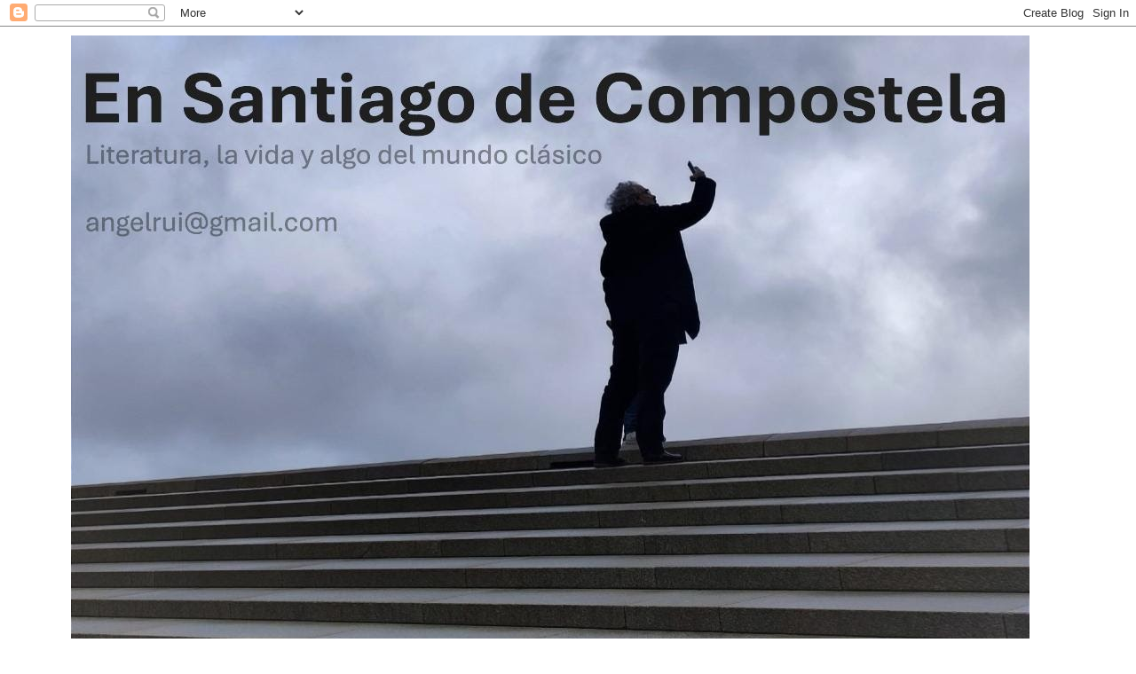

--- FILE ---
content_type: text/html; charset=UTF-8
request_url: https://compostela.blogspot.com/2006/09/novedades-cgac-iii-beln-montero-juan_27.html
body_size: 16080
content:
<!DOCTYPE html>
<html class='v2' dir='ltr' lang='es'>
<head>
<link href='https://www.blogger.com/static/v1/widgets/4128112664-css_bundle_v2.css' rel='stylesheet' type='text/css'/>
<meta content='width=1100' name='viewport'/>
<meta content='text/html; charset=UTF-8' http-equiv='Content-Type'/>
<meta content='blogger' name='generator'/>
<link href='https://compostela.blogspot.com/favicon.ico' rel='icon' type='image/x-icon'/>
<link href='http://compostela.blogspot.com/2006/09/novedades-cgac-iii-beln-montero-juan_27.html' rel='canonical'/>
<link rel="alternate" type="application/atom+xml" title="En Santiago de Compostela - Atom" href="https://compostela.blogspot.com/feeds/posts/default" />
<link rel="alternate" type="application/rss+xml" title="En Santiago de Compostela - RSS" href="https://compostela.blogspot.com/feeds/posts/default?alt=rss" />
<link rel="service.post" type="application/atom+xml" title="En Santiago de Compostela - Atom" href="https://www.blogger.com/feeds/6795989/posts/default" />

<link rel="alternate" type="application/atom+xml" title="En Santiago de Compostela - Atom" href="https://compostela.blogspot.com/feeds/115934888810519031/comments/default" />
<!--Can't find substitution for tag [blog.ieCssRetrofitLinks]-->
<link href='http://www.codeco.org/puntodecruz/imagenes_entrada/BANNER-codeco-puntodecruz.gif' rel='image_src'/>
<meta content='http://compostela.blogspot.com/2006/09/novedades-cgac-iii-beln-montero-juan_27.html' property='og:url'/>
<meta content='Novedades CGAC (III): Belén Montero &amp; Juan Lesta' property='og:title'/>
<meta content='Blog sobre literatura, la vida y algo del mundo clásico' property='og:description'/>
<meta content='https://lh3.googleusercontent.com/blogger_img_proxy/AEn0k_vzRQivuCXsPK0jEAZhHY---vWInXADKuM4jhxhTmT5FGuYdru3diCYABcFb1mn29UbAV04LhOqcZktUFwjOrPNA3T55PsIMO5tiXandWeQ0QQIxAlcL0tlJ0aRV3Wwr2d_XWmN7Zq6TeO2Pz2bQq0QXSF4=w1200-h630-p-k-no-nu' property='og:image'/>
<title>En Santiago de Compostela: Novedades CGAC (III): Belén Montero & Juan Lesta</title>
<style id='page-skin-1' type='text/css'><!--
/*
-----------------------------------------------
Blogger Template Style
Name:     Simple
Designer: Blogger
URL:      www.blogger.com
----------------------------------------------- */
/* Content
----------------------------------------------- */
body {
font: normal normal 14px Georgia, Utopia, 'Palatino Linotype', Palatino, serif;
color: #000000;
background: #ffffff none repeat scroll top left;
padding: 0 0 0 0;
}
html body .region-inner {
min-width: 0;
max-width: 100%;
width: auto;
}
h2 {
font-size: 22px;
}
a:link {
text-decoration:none;
color: #2288bb;
}
a:visited {
text-decoration:none;
color: #2288bb;
}
a:hover {
text-decoration:underline;
color: #2288bb;
}
.body-fauxcolumn-outer .fauxcolumn-inner {
background: transparent none repeat scroll top left;
_background-image: none;
}
.body-fauxcolumn-outer .cap-top {
position: absolute;
z-index: 1;
height: 400px;
width: 100%;
}
.body-fauxcolumn-outer .cap-top .cap-left {
width: 100%;
background: transparent none repeat-x scroll top left;
_background-image: none;
}
.content-outer {
-moz-box-shadow: 0 0 0 rgba(0, 0, 0, .15);
-webkit-box-shadow: 0 0 0 rgba(0, 0, 0, .15);
-goog-ms-box-shadow: 0 0 0 #333333;
box-shadow: 0 0 0 rgba(0, 0, 0, .15);
margin-bottom: 1px;
}
.content-inner {
padding: 10px 40px;
}
.content-inner {
background-color: #ffffff;
}
/* Header
----------------------------------------------- */
.header-outer {
background: transparent none repeat-x scroll 0 -400px;
_background-image: none;
}
.Header h1 {
font: normal normal 80px Georgia, Utopia, 'Palatino Linotype', Palatino, serif;
color: #7f7f7f;
text-shadow: 0 0 0 rgba(0, 0, 0, .2);
}
.Header h1 a {
color: #7f7f7f;
}
.Header .description {
font-size: 18px;
color: #3f3f3f;
}
.header-inner .Header .titlewrapper {
padding: 22px 0;
}
.header-inner .Header .descriptionwrapper {
padding: 0 0;
}
/* Tabs
----------------------------------------------- */
.tabs-inner .section:first-child {
border-top: 0 solid #dddddd;
}
.tabs-inner .section:first-child ul {
margin-top: -1px;
border-top: 1px solid #dddddd;
border-left: 1px solid #dddddd;
border-right: 1px solid #dddddd;
}
.tabs-inner .widget ul {
background: transparent none repeat-x scroll 0 -800px;
_background-image: none;
border-bottom: 1px solid #dddddd;
margin-top: 0;
margin-left: -30px;
margin-right: -30px;
}
.tabs-inner .widget li a {
display: inline-block;
padding: .6em 1em;
font: normal normal 14px 'Trebuchet MS', Trebuchet, Verdana, sans-serif;
color: #000000;
border-left: 1px solid #ffffff;
border-right: 1px solid #dddddd;
}
.tabs-inner .widget li:first-child a {
border-left: none;
}
.tabs-inner .widget li.selected a, .tabs-inner .widget li a:hover {
color: #000000;
background-color: #eeeeee;
text-decoration: none;
}
/* Columns
----------------------------------------------- */
.main-outer {
border-top: 0 solid transparent;
}
.fauxcolumn-left-outer .fauxcolumn-inner {
border-right: 1px solid transparent;
}
.fauxcolumn-right-outer .fauxcolumn-inner {
border-left: 1px solid transparent;
}
/* Headings
----------------------------------------------- */
div.widget > h2,
div.widget h2.title {
margin: 0 0 1em 0;
font: normal bold 11px 'Trebuchet MS',Trebuchet,Verdana,sans-serif;
color: #000000;
}
/* Widgets
----------------------------------------------- */
.widget .zippy {
color: #999999;
text-shadow: 2px 2px 1px rgba(0, 0, 0, .1);
}
.widget .popular-posts ul {
list-style: none;
}
/* Posts
----------------------------------------------- */
h2.date-header {
font: normal bold 12px Verdana, Geneva, sans-serif;
}
.date-header span {
background-color: #ffffff;
color: #999999;
padding: 0.4em;
letter-spacing: 3px;
margin: inherit;
}
.main-inner {
padding-top: 35px;
padding-bottom: 65px;
}
.main-inner .column-center-inner {
padding: 0 0;
}
.main-inner .column-center-inner .section {
margin: 0 1em;
}
.post {
margin: 0 0 45px 0;
}
h3.post-title, .comments h4 {
font: normal normal 22px Georgia, Utopia, 'Palatino Linotype', Palatino, serif;
margin: .75em 0 0;
}
.post-body {
font-size: 110%;
line-height: 1.4;
position: relative;
}
.post-body img, .post-body .tr-caption-container, .Profile img, .Image img,
.BlogList .item-thumbnail img {
padding: 2px;
background: #ffffff;
border: 1px solid #eeeeee;
-moz-box-shadow: 1px 1px 5px rgba(0, 0, 0, .1);
-webkit-box-shadow: 1px 1px 5px rgba(0, 0, 0, .1);
box-shadow: 1px 1px 5px rgba(0, 0, 0, .1);
}
.post-body img, .post-body .tr-caption-container {
padding: 5px;
}
.post-body .tr-caption-container {
color: #2288bb;
}
.post-body .tr-caption-container img {
padding: 0;
background: transparent;
border: none;
-moz-box-shadow: 0 0 0 rgba(0, 0, 0, .1);
-webkit-box-shadow: 0 0 0 rgba(0, 0, 0, .1);
box-shadow: 0 0 0 rgba(0, 0, 0, .1);
}
.post-header {
margin: 0 0 1.5em;
line-height: 1.6;
font-size: 90%;
}
.post-footer {
margin: 20px -2px 0;
padding: 5px 10px;
color: #666666;
background-color: #eeeeee;
border-bottom: 1px solid #eeeeee;
line-height: 1.6;
font-size: 90%;
}
#comments .comment-author {
padding-top: 1.5em;
border-top: 1px solid transparent;
background-position: 0 1.5em;
}
#comments .comment-author:first-child {
padding-top: 0;
border-top: none;
}
.avatar-image-container {
margin: .2em 0 0;
}
#comments .avatar-image-container img {
border: 1px solid #eeeeee;
}
/* Comments
----------------------------------------------- */
.comments .comments-content .icon.blog-author {
background-repeat: no-repeat;
background-image: url([data-uri]);
}
.comments .comments-content .loadmore a {
border-top: 1px solid #999999;
border-bottom: 1px solid #999999;
}
.comments .comment-thread.inline-thread {
background-color: #eeeeee;
}
.comments .continue {
border-top: 2px solid #999999;
}
/* Accents
---------------------------------------------- */
.section-columns td.columns-cell {
border-left: 1px solid transparent;
}
.blog-pager {
background: transparent url(https://resources.blogblog.com/blogblog/data/1kt/simple/paging_dot.png) repeat-x scroll top center;
}
.blog-pager-older-link, .home-link,
.blog-pager-newer-link {
background-color: #ffffff;
padding: 5px;
}
.footer-outer {
border-top: 1px dashed #bbbbbb;
}
/* Mobile
----------------------------------------------- */
body.mobile  {
background-size: auto;
}
.mobile .body-fauxcolumn-outer {
background: transparent none repeat scroll top left;
}
.mobile .body-fauxcolumn-outer .cap-top {
background-size: 100% auto;
}
.mobile .content-outer {
-webkit-box-shadow: 0 0 3px rgba(0, 0, 0, .15);
box-shadow: 0 0 3px rgba(0, 0, 0, .15);
}
.mobile .tabs-inner .widget ul {
margin-left: 0;
margin-right: 0;
}
.mobile .post {
margin: 0;
}
.mobile .main-inner .column-center-inner .section {
margin: 0;
}
.mobile .date-header span {
padding: 0.1em 10px;
margin: 0 -10px;
}
.mobile h3.post-title {
margin: 0;
}
.mobile .blog-pager {
background: transparent none no-repeat scroll top center;
}
.mobile .footer-outer {
border-top: none;
}
.mobile .main-inner, .mobile .footer-inner {
background-color: #ffffff;
}
.mobile-index-contents {
color: #000000;
}
.mobile-link-button {
background-color: #2288bb;
}
.mobile-link-button a:link, .mobile-link-button a:visited {
color: #ffffff;
}
.mobile .tabs-inner .section:first-child {
border-top: none;
}
.mobile .tabs-inner .PageList .widget-content {
background-color: #eeeeee;
color: #000000;
border-top: 1px solid #dddddd;
border-bottom: 1px solid #dddddd;
}
.mobile .tabs-inner .PageList .widget-content .pagelist-arrow {
border-left: 1px solid #dddddd;
}

--></style>
<style id='template-skin-1' type='text/css'><!--
body {
min-width: 1200px;
}
.content-outer, .content-fauxcolumn-outer, .region-inner {
min-width: 1200px;
max-width: 1200px;
_width: 1200px;
}
.main-inner .columns {
padding-left: 0px;
padding-right: 240px;
}
.main-inner .fauxcolumn-center-outer {
left: 0px;
right: 240px;
/* IE6 does not respect left and right together */
_width: expression(this.parentNode.offsetWidth -
parseInt("0px") -
parseInt("240px") + 'px');
}
.main-inner .fauxcolumn-left-outer {
width: 0px;
}
.main-inner .fauxcolumn-right-outer {
width: 240px;
}
.main-inner .column-left-outer {
width: 0px;
right: 100%;
margin-left: -0px;
}
.main-inner .column-right-outer {
width: 240px;
margin-right: -240px;
}
#layout {
min-width: 0;
}
#layout .content-outer {
min-width: 0;
width: 800px;
}
#layout .region-inner {
min-width: 0;
width: auto;
}
body#layout div.add_widget {
padding: 8px;
}
body#layout div.add_widget a {
margin-left: 32px;
}
--></style>
<link href='https://www.blogger.com/dyn-css/authorization.css?targetBlogID=6795989&amp;zx=3ec2b3fc-fdf9-4608-a059-d4744acae051' media='none' onload='if(media!=&#39;all&#39;)media=&#39;all&#39;' rel='stylesheet'/><noscript><link href='https://www.blogger.com/dyn-css/authorization.css?targetBlogID=6795989&amp;zx=3ec2b3fc-fdf9-4608-a059-d4744acae051' rel='stylesheet'/></noscript>
<meta name='google-adsense-platform-account' content='ca-host-pub-1556223355139109'/>
<meta name='google-adsense-platform-domain' content='blogspot.com'/>

</head>
<body class='loading variant-simplysimple'>
<div class='navbar section' id='navbar' name='Barra de navegación'><div class='widget Navbar' data-version='1' id='Navbar1'><script type="text/javascript">
    function setAttributeOnload(object, attribute, val) {
      if(window.addEventListener) {
        window.addEventListener('load',
          function(){ object[attribute] = val; }, false);
      } else {
        window.attachEvent('onload', function(){ object[attribute] = val; });
      }
    }
  </script>
<div id="navbar-iframe-container"></div>
<script type="text/javascript" src="https://apis.google.com/js/platform.js"></script>
<script type="text/javascript">
      gapi.load("gapi.iframes:gapi.iframes.style.bubble", function() {
        if (gapi.iframes && gapi.iframes.getContext) {
          gapi.iframes.getContext().openChild({
              url: 'https://www.blogger.com/navbar/6795989?po\x3d115934888810519031\x26origin\x3dhttps://compostela.blogspot.com',
              where: document.getElementById("navbar-iframe-container"),
              id: "navbar-iframe"
          });
        }
      });
    </script><script type="text/javascript">
(function() {
var script = document.createElement('script');
script.type = 'text/javascript';
script.src = '//pagead2.googlesyndication.com/pagead/js/google_top_exp.js';
var head = document.getElementsByTagName('head')[0];
if (head) {
head.appendChild(script);
}})();
</script>
</div></div>
<div class='body-fauxcolumns'>
<div class='fauxcolumn-outer body-fauxcolumn-outer'>
<div class='cap-top'>
<div class='cap-left'></div>
<div class='cap-right'></div>
</div>
<div class='fauxborder-left'>
<div class='fauxborder-right'></div>
<div class='fauxcolumn-inner'>
</div>
</div>
<div class='cap-bottom'>
<div class='cap-left'></div>
<div class='cap-right'></div>
</div>
</div>
</div>
<div class='content'>
<div class='content-fauxcolumns'>
<div class='fauxcolumn-outer content-fauxcolumn-outer'>
<div class='cap-top'>
<div class='cap-left'></div>
<div class='cap-right'></div>
</div>
<div class='fauxborder-left'>
<div class='fauxborder-right'></div>
<div class='fauxcolumn-inner'>
</div>
</div>
<div class='cap-bottom'>
<div class='cap-left'></div>
<div class='cap-right'></div>
</div>
</div>
</div>
<div class='content-outer'>
<div class='content-cap-top cap-top'>
<div class='cap-left'></div>
<div class='cap-right'></div>
</div>
<div class='fauxborder-left content-fauxborder-left'>
<div class='fauxborder-right content-fauxborder-right'></div>
<div class='content-inner'>
<header>
<div class='header-outer'>
<div class='header-cap-top cap-top'>
<div class='cap-left'></div>
<div class='cap-right'></div>
</div>
<div class='fauxborder-left header-fauxborder-left'>
<div class='fauxborder-right header-fauxborder-right'></div>
<div class='region-inner header-inner'>
<div class='header section' id='header' name='Cabecera'><div class='widget Header' data-version='1' id='Header1'>
<div id='header-inner'>
<a href='https://compostela.blogspot.com/' style='display: block'>
<img alt='En Santiago de Compostela' height='698px; ' id='Header1_headerimg' src='https://blogger.googleusercontent.com/img/a/AVvXsEgIL5iuB9ErEBFqByT00kdiILcaRPcXIjIpNpDM3ttp5CK4MfBDaiiBBDM26xjGGf7ftYExz-03BlF6xPqahtNHgg9JwbImFavcn_rbIYG8Y5iJRgZJo3F2IFHkPrcOywh-OeTM-IuZcGLGEnZXFFsYko9tWZH82FENVn91VjpWzlnysWwU6jSj=s1080' style='display: block' width='1080px; '/>
</a>
<div class='descriptionwrapper'>
<p class='description'><span>
</span></p>
</div>
</div>
</div></div>
</div>
</div>
<div class='header-cap-bottom cap-bottom'>
<div class='cap-left'></div>
<div class='cap-right'></div>
</div>
</div>
</header>
<div class='tabs-outer'>
<div class='tabs-cap-top cap-top'>
<div class='cap-left'></div>
<div class='cap-right'></div>
</div>
<div class='fauxborder-left tabs-fauxborder-left'>
<div class='fauxborder-right tabs-fauxborder-right'></div>
<div class='region-inner tabs-inner'>
<div class='tabs no-items section' id='crosscol' name='Multicolumnas'></div>
<div class='tabs no-items section' id='crosscol-overflow' name='Cross-Column 2'></div>
</div>
</div>
<div class='tabs-cap-bottom cap-bottom'>
<div class='cap-left'></div>
<div class='cap-right'></div>
</div>
</div>
<div class='main-outer'>
<div class='main-cap-top cap-top'>
<div class='cap-left'></div>
<div class='cap-right'></div>
</div>
<div class='fauxborder-left main-fauxborder-left'>
<div class='fauxborder-right main-fauxborder-right'></div>
<div class='region-inner main-inner'>
<div class='columns fauxcolumns'>
<div class='fauxcolumn-outer fauxcolumn-center-outer'>
<div class='cap-top'>
<div class='cap-left'></div>
<div class='cap-right'></div>
</div>
<div class='fauxborder-left'>
<div class='fauxborder-right'></div>
<div class='fauxcolumn-inner'>
</div>
</div>
<div class='cap-bottom'>
<div class='cap-left'></div>
<div class='cap-right'></div>
</div>
</div>
<div class='fauxcolumn-outer fauxcolumn-left-outer'>
<div class='cap-top'>
<div class='cap-left'></div>
<div class='cap-right'></div>
</div>
<div class='fauxborder-left'>
<div class='fauxborder-right'></div>
<div class='fauxcolumn-inner'>
</div>
</div>
<div class='cap-bottom'>
<div class='cap-left'></div>
<div class='cap-right'></div>
</div>
</div>
<div class='fauxcolumn-outer fauxcolumn-right-outer'>
<div class='cap-top'>
<div class='cap-left'></div>
<div class='cap-right'></div>
</div>
<div class='fauxborder-left'>
<div class='fauxborder-right'></div>
<div class='fauxcolumn-inner'>
</div>
</div>
<div class='cap-bottom'>
<div class='cap-left'></div>
<div class='cap-right'></div>
</div>
</div>
<!-- corrects IE6 width calculation -->
<div class='columns-inner'>
<div class='column-center-outer'>
<div class='column-center-inner'>
<div class='main section' id='main' name='Principal'><div class='widget Blog' data-version='1' id='Blog1'>
<div class='blog-posts hfeed'>

          <div class="date-outer">
        
<h2 class='date-header'><span>miércoles, 27 de septiembre de 2006</span></h2>

          <div class="date-posts">
        
<div class='post-outer'>
<div class='post hentry uncustomized-post-template' itemprop='blogPost' itemscope='itemscope' itemtype='http://schema.org/BlogPosting'>
<meta content='http://www.codeco.org/puntodecruz/imagenes_entrada/BANNER-codeco-puntodecruz.gif' itemprop='image_url'/>
<meta content='6795989' itemprop='blogId'/>
<meta content='115934888810519031' itemprop='postId'/>
<a name='115934888810519031'></a>
<h3 class='post-title entry-title' itemprop='name'>
Novedades CGAC (III): Belén Montero & Juan Lesta
</h3>
<div class='post-header'>
<div class='post-header-line-1'></div>
</div>
<div class='post-body entry-content' id='post-body-115934888810519031' itemprop='description articleBody'>
<div align="justify">En una sala aparte DSK (Belén Montero &amp; Juan Lesta) presentan un conjunto de elementos: CODECO.<br /></div><p align="center"><img src="https://lh3.googleusercontent.com/blogger_img_proxy/AEn0k_vzRQivuCXsPK0jEAZhHY---vWInXADKuM4jhxhTmT5FGuYdru3diCYABcFb1mn29UbAV04LhOqcZktUFwjOrPNA3T55PsIMO5tiXandWeQ0QQIxAlcL0tlJ0aRV3Wwr2d_XWmN7Zq6TeO2Pz2bQq0QXSF4=s0-d"></p><div align="justify"><br /></div><div align="justify"></div><div align="justify">Un cuadro hecho con punto de cruz que reproduce esa pantalla azul que aparecía antes en Windows "Excepción OE en 0028:C (y todo lo que seguía)", momento en el que tenías que reiniciar y perdías todo lo que habías trabajado hasta entonces. Estaba hecho con gran verismo. También había dos servilletas con un icono de Mac, dos mantelitos individuales y otro más grande en el que se reproducía (en punto de cruz) una pantalla de Mac. Había una papelera (en 3D = real) hecha de papel que imitaba el icono, como si los píxeles borrosos se hubieran agigantado y <em>presentizado</em>. En una vitrina, un programa de antivirus, que contenía (je, je) una bufanda. También había una camiseta. Había otras cosas, pero ya me aburrría de apuntar.<br /></div><p align="center"><img height="476" src="https://lh3.googleusercontent.com/blogger_img_proxy/AEn0k_uoRnVV6UNz5BysaC4B9ekZhoaE7zoPp3SovS6xLmGJHnU5dPRDvN8lJB6hfSLXCsij2coFR6Dhy1R4FC9XzieGk6-tMW5Gjqngjt62rtUUMW0V70PCYZ09MQWy35T5ExXBkme_xODwYZAOaefU9gYk=s0-d" width="571"></p><div align="justify"><br /></div><div align="justify"></div><div align="justify">Lo que más me impactó (todavía más) fue un libro sobre una balanza (no apunté lo que pesaba, pero bastante). El libro era el código numérico del programa que está en la base (o es el resultado / o está en paralelo) a esta exposición: una página web llamada <a href="http://www.codeco.org">Codeco</a> (podéis pasar por ella si tenéis una impresora y no os plantea problemas el gastaros todo el tóner en la performance). También tienen un video en <a href="//www.youtube.com/watch?v=PvM3f-R0G5U">Youtube</a>. Sobre el punto de cruz: <a href="http://www.codeco.org/puntodecurz">aquí</a>.</div><div align="justify">El libro era un tocho con una ristra interminable de números y lo mejor es que habían hecho &#161;ciento cincuenta ejemplares! &#161;de pastas duras! &#161;Ciento cincuenta tochos de más de quinientas páginas hechos de números a un precio que no me puedo imaginar!</div><div align="justify">Me preguntaba cuánto había costado la broma (literalmente).</div><div align="justify">Al volver a casa busqué en Google y resulta que DSK son &#161;oh, sorpresa! del colectivo Burla negra. Cuando el Prestige (aquella época heroica) hicieron un vídeo para aquel largometraje colectivo <em>Hai que botalos</em>, en el que denunciaban la utilización política del caso. Por suerte ahora ya no tienen que hacer arte comprometido, porque en Galicia por fin estamos en el mejor de los mundos posibles y también el arte puede indagar otras cuestiones. &#161;Qué bien!</div>
<div style='clear: both;'></div>
</div>
<div class='post-footer'>
<div class='post-footer-line post-footer-line-1'>
<span class='post-author vcard'>
</span>
<span class='post-timestamp'>
en
<meta content='http://compostela.blogspot.com/2006/09/novedades-cgac-iii-beln-montero-juan_27.html' itemprop='url'/>
<a class='timestamp-link' href='https://compostela.blogspot.com/2006/09/novedades-cgac-iii-beln-montero-juan_27.html' rel='bookmark' title='permanent link'><abbr class='published' itemprop='datePublished' title='2006-09-27T11:03:00+02:00'>septiembre 27, 2006</abbr></a>
</span>
<span class='post-comment-link'>
</span>
<span class='post-icons'>
</span>
<div class='post-share-buttons goog-inline-block'>
<a class='goog-inline-block share-button sb-email' href='https://www.blogger.com/share-post.g?blogID=6795989&postID=115934888810519031&target=email' target='_blank' title='Enviar por correo electrónico'><span class='share-button-link-text'>Enviar por correo electrónico</span></a><a class='goog-inline-block share-button sb-blog' href='https://www.blogger.com/share-post.g?blogID=6795989&postID=115934888810519031&target=blog' onclick='window.open(this.href, "_blank", "height=270,width=475"); return false;' target='_blank' title='Escribe un blog'><span class='share-button-link-text'>Escribe un blog</span></a><a class='goog-inline-block share-button sb-twitter' href='https://www.blogger.com/share-post.g?blogID=6795989&postID=115934888810519031&target=twitter' target='_blank' title='Compartir en X'><span class='share-button-link-text'>Compartir en X</span></a><a class='goog-inline-block share-button sb-facebook' href='https://www.blogger.com/share-post.g?blogID=6795989&postID=115934888810519031&target=facebook' onclick='window.open(this.href, "_blank", "height=430,width=640"); return false;' target='_blank' title='Compartir con Facebook'><span class='share-button-link-text'>Compartir con Facebook</span></a><a class='goog-inline-block share-button sb-pinterest' href='https://www.blogger.com/share-post.g?blogID=6795989&postID=115934888810519031&target=pinterest' target='_blank' title='Compartir en Pinterest'><span class='share-button-link-text'>Compartir en Pinterest</span></a>
</div>
</div>
<div class='post-footer-line post-footer-line-2'>
<span class='post-labels'>
Etiquetas:
<a href='https://compostela.blogspot.com/search/label/cgac' rel='tag'>cgac</a>
</span>
</div>
<div class='post-footer-line post-footer-line-3'>
<span class='post-location'>
</span>
</div>
</div>
</div>
<div class='comments' id='comments'>
<a name='comments'></a>
<h4>No hay comentarios:</h4>
<div id='Blog1_comments-block-wrapper'>
<dl class='' id='comments-block'>
</dl>
</div>
<p class='comment-footer'>
<div class='comment-form'>
<a name='comment-form'></a>
<h4 id='comment-post-message'>Publicar un comentario</h4>
<p>
</p>
<a href='https://www.blogger.com/comment/frame/6795989?po=115934888810519031&hl=es&saa=85391&origin=https://compostela.blogspot.com' id='comment-editor-src'></a>
<iframe allowtransparency='true' class='blogger-iframe-colorize blogger-comment-from-post' frameborder='0' height='410px' id='comment-editor' name='comment-editor' src='' width='100%'></iframe>
<script src='https://www.blogger.com/static/v1/jsbin/1345082660-comment_from_post_iframe.js' type='text/javascript'></script>
<script type='text/javascript'>
      BLOG_CMT_createIframe('https://www.blogger.com/rpc_relay.html');
    </script>
</div>
</p>
</div>
</div>

        </div></div>
      
</div>
<div class='blog-pager' id='blog-pager'>
<span id='blog-pager-newer-link'>
<a class='blog-pager-newer-link' href='https://compostela.blogspot.com/2006/09/novedades-cgac-y-iv.html' id='Blog1_blog-pager-newer-link' title='Entrada más reciente'>Entrada más reciente</a>
</span>
<span id='blog-pager-older-link'>
<a class='blog-pager-older-link' href='https://compostela.blogspot.com/2006/09/novedades-cgac-ii.html' id='Blog1_blog-pager-older-link' title='Entrada antigua'>Entrada antigua</a>
</span>
<a class='home-link' href='https://compostela.blogspot.com/'>Inicio</a>
</div>
<div class='clear'></div>
<div class='post-feeds'>
<div class='feed-links'>
Suscribirse a:
<a class='feed-link' href='https://compostela.blogspot.com/feeds/115934888810519031/comments/default' target='_blank' type='application/atom+xml'>Enviar comentarios (Atom)</a>
</div>
</div>
</div></div>
</div>
</div>
<div class='column-left-outer'>
<div class='column-left-inner'>
<aside>
</aside>
</div>
</div>
<div class='column-right-outer'>
<div class='column-right-inner'>
<aside>
<div class='sidebar section' id='sidebar-right-1'><div class='widget BlogArchive' data-version='1' id='BlogArchive1'>
<h2>Este blog por meses</h2>
<div class='widget-content'>
<div id='ArchiveList'>
<div id='BlogArchive1_ArchiveList'>
<select id='BlogArchive1_ArchiveMenu'>
<option value=''>Este blog por meses</option>
<option value='https://compostela.blogspot.com/2026/01/'>enero 2026 (4)</option>
<option value='https://compostela.blogspot.com/2025/12/'>diciembre 2025 (17)</option>
<option value='https://compostela.blogspot.com/2025/11/'>noviembre 2025 (18)</option>
<option value='https://compostela.blogspot.com/2025/10/'>octubre 2025 (18)</option>
<option value='https://compostela.blogspot.com/2025/09/'>septiembre 2025 (15)</option>
<option value='https://compostela.blogspot.com/2025/07/'>julio 2025 (21)</option>
<option value='https://compostela.blogspot.com/2025/06/'>junio 2025 (18)</option>
<option value='https://compostela.blogspot.com/2025/05/'>mayo 2025 (19)</option>
<option value='https://compostela.blogspot.com/2025/04/'>abril 2025 (17)</option>
<option value='https://compostela.blogspot.com/2025/03/'>marzo 2025 (14)</option>
<option value='https://compostela.blogspot.com/2025/02/'>febrero 2025 (16)</option>
<option value='https://compostela.blogspot.com/2025/01/'>enero 2025 (21)</option>
<option value='https://compostela.blogspot.com/2024/12/'>diciembre 2024 (19)</option>
<option value='https://compostela.blogspot.com/2024/11/'>noviembre 2024 (20)</option>
<option value='https://compostela.blogspot.com/2024/10/'>octubre 2024 (23)</option>
<option value='https://compostela.blogspot.com/2024/09/'>septiembre 2024 (20)</option>
<option value='https://compostela.blogspot.com/2024/08/'>agosto 2024 (10)</option>
<option value='https://compostela.blogspot.com/2024/07/'>julio 2024 (5)</option>
<option value='https://compostela.blogspot.com/2024/06/'>junio 2024 (20)</option>
<option value='https://compostela.blogspot.com/2024/05/'>mayo 2024 (20)</option>
<option value='https://compostela.blogspot.com/2024/04/'>abril 2024 (22)</option>
<option value='https://compostela.blogspot.com/2024/03/'>marzo 2024 (14)</option>
<option value='https://compostela.blogspot.com/2024/02/'>febrero 2024 (16)</option>
<option value='https://compostela.blogspot.com/2024/01/'>enero 2024 (21)</option>
<option value='https://compostela.blogspot.com/2023/12/'>diciembre 2023 (19)</option>
<option value='https://compostela.blogspot.com/2023/11/'>noviembre 2023 (21)</option>
<option value='https://compostela.blogspot.com/2023/10/'>octubre 2023 (22)</option>
<option value='https://compostela.blogspot.com/2023/09/'>septiembre 2023 (19)</option>
<option value='https://compostela.blogspot.com/2023/08/'>agosto 2023 (4)</option>
<option value='https://compostela.blogspot.com/2023/07/'>julio 2023 (20)</option>
<option value='https://compostela.blogspot.com/2023/06/'>junio 2023 (20)</option>
<option value='https://compostela.blogspot.com/2023/05/'>mayo 2023 (22)</option>
<option value='https://compostela.blogspot.com/2023/04/'>abril 2023 (16)</option>
<option value='https://compostela.blogspot.com/2023/03/'>marzo 2023 (22)</option>
<option value='https://compostela.blogspot.com/2023/02/'>febrero 2023 (20)</option>
<option value='https://compostela.blogspot.com/2023/01/'>enero 2023 (21)</option>
<option value='https://compostela.blogspot.com/2022/12/'>diciembre 2022 (19)</option>
<option value='https://compostela.blogspot.com/2022/11/'>noviembre 2022 (20)</option>
<option value='https://compostela.blogspot.com/2022/10/'>octubre 2022 (19)</option>
<option value='https://compostela.blogspot.com/2022/09/'>septiembre 2022 (18)</option>
<option value='https://compostela.blogspot.com/2022/08/'>agosto 2022 (9)</option>
<option value='https://compostela.blogspot.com/2022/07/'>julio 2022 (19)</option>
<option value='https://compostela.blogspot.com/2022/06/'>junio 2022 (22)</option>
<option value='https://compostela.blogspot.com/2022/05/'>mayo 2022 (19)</option>
<option value='https://compostela.blogspot.com/2022/04/'>abril 2022 (18)</option>
<option value='https://compostela.blogspot.com/2022/03/'>marzo 2022 (21)</option>
<option value='https://compostela.blogspot.com/2022/02/'>febrero 2022 (15)</option>
<option value='https://compostela.blogspot.com/2022/01/'>enero 2022 (14)</option>
<option value='https://compostela.blogspot.com/2021/12/'>diciembre 2021 (15)</option>
<option value='https://compostela.blogspot.com/2021/11/'>noviembre 2021 (18)</option>
<option value='https://compostela.blogspot.com/2021/10/'>octubre 2021 (16)</option>
<option value='https://compostela.blogspot.com/2021/09/'>septiembre 2021 (16)</option>
<option value='https://compostela.blogspot.com/2021/07/'>julio 2021 (16)</option>
<option value='https://compostela.blogspot.com/2021/06/'>junio 2021 (19)</option>
<option value='https://compostela.blogspot.com/2021/05/'>mayo 2021 (19)</option>
<option value='https://compostela.blogspot.com/2021/04/'>abril 2021 (22)</option>
<option value='https://compostela.blogspot.com/2021/03/'>marzo 2021 (17)</option>
<option value='https://compostela.blogspot.com/2021/02/'>febrero 2021 (18)</option>
<option value='https://compostela.blogspot.com/2021/01/'>enero 2021 (20)</option>
<option value='https://compostela.blogspot.com/2020/12/'>diciembre 2020 (18)</option>
<option value='https://compostela.blogspot.com/2020/11/'>noviembre 2020 (20)</option>
<option value='https://compostela.blogspot.com/2020/10/'>octubre 2020 (21)</option>
<option value='https://compostela.blogspot.com/2020/09/'>septiembre 2020 (16)</option>
<option value='https://compostela.blogspot.com/2020/08/'>agosto 2020 (5)</option>
<option value='https://compostela.blogspot.com/2020/07/'>julio 2020 (23)</option>
<option value='https://compostela.blogspot.com/2020/06/'>junio 2020 (22)</option>
<option value='https://compostela.blogspot.com/2020/05/'>mayo 2020 (19)</option>
<option value='https://compostela.blogspot.com/2020/04/'>abril 2020 (7)</option>
<option value='https://compostela.blogspot.com/2020/03/'>marzo 2020 (22)</option>
<option value='https://compostela.blogspot.com/2020/02/'>febrero 2020 (19)</option>
<option value='https://compostela.blogspot.com/2020/01/'>enero 2020 (23)</option>
<option value='https://compostela.blogspot.com/2019/12/'>diciembre 2019 (19)</option>
<option value='https://compostela.blogspot.com/2019/11/'>noviembre 2019 (20)</option>
<option value='https://compostela.blogspot.com/2019/10/'>octubre 2019 (23)</option>
<option value='https://compostela.blogspot.com/2019/09/'>septiembre 2019 (21)</option>
<option value='https://compostela.blogspot.com/2019/08/'>agosto 2019 (5)</option>
<option value='https://compostela.blogspot.com/2019/07/'>julio 2019 (17)</option>
<option value='https://compostela.blogspot.com/2019/06/'>junio 2019 (20)</option>
<option value='https://compostela.blogspot.com/2019/05/'>mayo 2019 (20)</option>
<option value='https://compostela.blogspot.com/2019/04/'>abril 2019 (19)</option>
<option value='https://compostela.blogspot.com/2019/03/'>marzo 2019 (19)</option>
<option value='https://compostela.blogspot.com/2019/02/'>febrero 2019 (19)</option>
<option value='https://compostela.blogspot.com/2019/01/'>enero 2019 (22)</option>
<option value='https://compostela.blogspot.com/2018/12/'>diciembre 2018 (17)</option>
<option value='https://compostela.blogspot.com/2018/11/'>noviembre 2018 (21)</option>
<option value='https://compostela.blogspot.com/2018/10/'>octubre 2018 (23)</option>
<option value='https://compostela.blogspot.com/2018/09/'>septiembre 2018 (20)</option>
<option value='https://compostela.blogspot.com/2018/08/'>agosto 2018 (5)</option>
<option value='https://compostela.blogspot.com/2018/07/'>julio 2018 (21)</option>
<option value='https://compostela.blogspot.com/2018/06/'>junio 2018 (20)</option>
<option value='https://compostela.blogspot.com/2018/05/'>mayo 2018 (22)</option>
<option value='https://compostela.blogspot.com/2018/04/'>abril 2018 (20)</option>
<option value='https://compostela.blogspot.com/2018/03/'>marzo 2018 (21)</option>
<option value='https://compostela.blogspot.com/2018/02/'>febrero 2018 (20)</option>
<option value='https://compostela.blogspot.com/2018/01/'>enero 2018 (22)</option>
<option value='https://compostela.blogspot.com/2017/12/'>diciembre 2017 (18)</option>
<option value='https://compostela.blogspot.com/2017/11/'>noviembre 2017 (19)</option>
<option value='https://compostela.blogspot.com/2017/10/'>octubre 2017 (20)</option>
<option value='https://compostela.blogspot.com/2017/09/'>septiembre 2017 (19)</option>
<option value='https://compostela.blogspot.com/2017/08/'>agosto 2017 (7)</option>
<option value='https://compostela.blogspot.com/2017/07/'>julio 2017 (18)</option>
<option value='https://compostela.blogspot.com/2017/06/'>junio 2017 (21)</option>
<option value='https://compostela.blogspot.com/2017/05/'>mayo 2017 (22)</option>
<option value='https://compostela.blogspot.com/2017/04/'>abril 2017 (19)</option>
<option value='https://compostela.blogspot.com/2017/03/'>marzo 2017 (24)</option>
<option value='https://compostela.blogspot.com/2017/02/'>febrero 2017 (20)</option>
<option value='https://compostela.blogspot.com/2017/01/'>enero 2017 (22)</option>
<option value='https://compostela.blogspot.com/2016/12/'>diciembre 2016 (24)</option>
<option value='https://compostela.blogspot.com/2016/11/'>noviembre 2016 (17)</option>
<option value='https://compostela.blogspot.com/2016/10/'>octubre 2016 (20)</option>
<option value='https://compostela.blogspot.com/2016/09/'>septiembre 2016 (20)</option>
<option value='https://compostela.blogspot.com/2016/08/'>agosto 2016 (9)</option>
<option value='https://compostela.blogspot.com/2016/07/'>julio 2016 (18)</option>
<option value='https://compostela.blogspot.com/2016/06/'>junio 2016 (18)</option>
<option value='https://compostela.blogspot.com/2016/05/'>mayo 2016 (21)</option>
<option value='https://compostela.blogspot.com/2016/04/'>abril 2016 (21)</option>
<option value='https://compostela.blogspot.com/2016/03/'>marzo 2016 (23)</option>
<option value='https://compostela.blogspot.com/2016/02/'>febrero 2016 (16)</option>
<option value='https://compostela.blogspot.com/2016/01/'>enero 2016 (23)</option>
<option value='https://compostela.blogspot.com/2015/12/'>diciembre 2015 (22)</option>
<option value='https://compostela.blogspot.com/2015/11/'>noviembre 2015 (20)</option>
<option value='https://compostela.blogspot.com/2015/10/'>octubre 2015 (22)</option>
<option value='https://compostela.blogspot.com/2015/09/'>septiembre 2015 (22)</option>
<option value='https://compostela.blogspot.com/2015/08/'>agosto 2015 (7)</option>
<option value='https://compostela.blogspot.com/2015/07/'>julio 2015 (23)</option>
<option value='https://compostela.blogspot.com/2015/06/'>junio 2015 (22)</option>
<option value='https://compostela.blogspot.com/2015/05/'>mayo 2015 (21)</option>
<option value='https://compostela.blogspot.com/2015/04/'>abril 2015 (21)</option>
<option value='https://compostela.blogspot.com/2015/03/'>marzo 2015 (22)</option>
<option value='https://compostela.blogspot.com/2015/02/'>febrero 2015 (18)</option>
<option value='https://compostela.blogspot.com/2015/01/'>enero 2015 (25)</option>
<option value='https://compostela.blogspot.com/2014/12/'>diciembre 2014 (24)</option>
<option value='https://compostela.blogspot.com/2014/11/'>noviembre 2014 (31)</option>
<option value='https://compostela.blogspot.com/2014/10/'>octubre 2014 (40)</option>
<option value='https://compostela.blogspot.com/2014/09/'>septiembre 2014 (20)</option>
<option value='https://compostela.blogspot.com/2014/08/'>agosto 2014 (8)</option>
<option value='https://compostela.blogspot.com/2014/07/'>julio 2014 (18)</option>
<option value='https://compostela.blogspot.com/2014/06/'>junio 2014 (16)</option>
<option value='https://compostela.blogspot.com/2014/05/'>mayo 2014 (23)</option>
<option value='https://compostela.blogspot.com/2014/04/'>abril 2014 (14)</option>
<option value='https://compostela.blogspot.com/2014/03/'>marzo 2014 (17)</option>
<option value='https://compostela.blogspot.com/2014/02/'>febrero 2014 (19)</option>
<option value='https://compostela.blogspot.com/2014/01/'>enero 2014 (21)</option>
<option value='https://compostela.blogspot.com/2013/12/'>diciembre 2013 (19)</option>
<option value='https://compostela.blogspot.com/2013/11/'>noviembre 2013 (23)</option>
<option value='https://compostela.blogspot.com/2013/10/'>octubre 2013 (23)</option>
<option value='https://compostela.blogspot.com/2013/09/'>septiembre 2013 (23)</option>
<option value='https://compostela.blogspot.com/2013/07/'>julio 2013 (16)</option>
<option value='https://compostela.blogspot.com/2013/06/'>junio 2013 (22)</option>
<option value='https://compostela.blogspot.com/2013/05/'>mayo 2013 (24)</option>
<option value='https://compostela.blogspot.com/2013/04/'>abril 2013 (13)</option>
<option value='https://compostela.blogspot.com/2013/03/'>marzo 2013 (18)</option>
<option value='https://compostela.blogspot.com/2013/02/'>febrero 2013 (17)</option>
<option value='https://compostela.blogspot.com/2013/01/'>enero 2013 (25)</option>
<option value='https://compostela.blogspot.com/2012/12/'>diciembre 2012 (28)</option>
<option value='https://compostela.blogspot.com/2012/11/'>noviembre 2012 (23)</option>
<option value='https://compostela.blogspot.com/2012/10/'>octubre 2012 (22)</option>
<option value='https://compostela.blogspot.com/2012/09/'>septiembre 2012 (23)</option>
<option value='https://compostela.blogspot.com/2012/08/'>agosto 2012 (14)</option>
<option value='https://compostela.blogspot.com/2012/07/'>julio 2012 (24)</option>
<option value='https://compostela.blogspot.com/2012/06/'>junio 2012 (20)</option>
<option value='https://compostela.blogspot.com/2012/05/'>mayo 2012 (24)</option>
<option value='https://compostela.blogspot.com/2012/04/'>abril 2012 (26)</option>
<option value='https://compostela.blogspot.com/2012/03/'>marzo 2012 (20)</option>
<option value='https://compostela.blogspot.com/2012/02/'>febrero 2012 (17)</option>
<option value='https://compostela.blogspot.com/2012/01/'>enero 2012 (17)</option>
<option value='https://compostela.blogspot.com/2011/12/'>diciembre 2011 (20)</option>
<option value='https://compostela.blogspot.com/2011/11/'>noviembre 2011 (24)</option>
<option value='https://compostela.blogspot.com/2011/10/'>octubre 2011 (22)</option>
<option value='https://compostela.blogspot.com/2011/09/'>septiembre 2011 (21)</option>
<option value='https://compostela.blogspot.com/2011/08/'>agosto 2011 (4)</option>
<option value='https://compostela.blogspot.com/2011/07/'>julio 2011 (21)</option>
<option value='https://compostela.blogspot.com/2011/06/'>junio 2011 (21)</option>
<option value='https://compostela.blogspot.com/2011/05/'>mayo 2011 (14)</option>
<option value='https://compostela.blogspot.com/2011/04/'>abril 2011 (21)</option>
<option value='https://compostela.blogspot.com/2011/03/'>marzo 2011 (20)</option>
<option value='https://compostela.blogspot.com/2011/02/'>febrero 2011 (18)</option>
<option value='https://compostela.blogspot.com/2011/01/'>enero 2011 (16)</option>
<option value='https://compostela.blogspot.com/2010/12/'>diciembre 2010 (23)</option>
<option value='https://compostela.blogspot.com/2010/11/'>noviembre 2010 (22)</option>
<option value='https://compostela.blogspot.com/2010/10/'>octubre 2010 (15)</option>
<option value='https://compostela.blogspot.com/2010/09/'>septiembre 2010 (20)</option>
<option value='https://compostela.blogspot.com/2010/08/'>agosto 2010 (20)</option>
<option value='https://compostela.blogspot.com/2010/07/'>julio 2010 (19)</option>
<option value='https://compostela.blogspot.com/2010/06/'>junio 2010 (13)</option>
<option value='https://compostela.blogspot.com/2010/05/'>mayo 2010 (18)</option>
<option value='https://compostela.blogspot.com/2010/04/'>abril 2010 (22)</option>
<option value='https://compostela.blogspot.com/2010/03/'>marzo 2010 (23)</option>
<option value='https://compostela.blogspot.com/2010/02/'>febrero 2010 (19)</option>
<option value='https://compostela.blogspot.com/2010/01/'>enero 2010 (27)</option>
<option value='https://compostela.blogspot.com/2009/12/'>diciembre 2009 (24)</option>
<option value='https://compostela.blogspot.com/2009/11/'>noviembre 2009 (21)</option>
<option value='https://compostela.blogspot.com/2009/10/'>octubre 2009 (20)</option>
<option value='https://compostela.blogspot.com/2009/09/'>septiembre 2009 (25)</option>
<option value='https://compostela.blogspot.com/2009/08/'>agosto 2009 (27)</option>
<option value='https://compostela.blogspot.com/2009/07/'>julio 2009 (9)</option>
<option value='https://compostela.blogspot.com/2009/06/'>junio 2009 (19)</option>
<option value='https://compostela.blogspot.com/2009/05/'>mayo 2009 (25)</option>
<option value='https://compostela.blogspot.com/2009/04/'>abril 2009 (20)</option>
<option value='https://compostela.blogspot.com/2009/03/'>marzo 2009 (20)</option>
<option value='https://compostela.blogspot.com/2009/02/'>febrero 2009 (19)</option>
<option value='https://compostela.blogspot.com/2009/01/'>enero 2009 (18)</option>
<option value='https://compostela.blogspot.com/2008/12/'>diciembre 2008 (21)</option>
<option value='https://compostela.blogspot.com/2008/11/'>noviembre 2008 (21)</option>
<option value='https://compostela.blogspot.com/2008/10/'>octubre 2008 (25)</option>
<option value='https://compostela.blogspot.com/2008/09/'>septiembre 2008 (27)</option>
<option value='https://compostela.blogspot.com/2008/08/'>agosto 2008 (13)</option>
<option value='https://compostela.blogspot.com/2008/07/'>julio 2008 (22)</option>
<option value='https://compostela.blogspot.com/2008/06/'>junio 2008 (23)</option>
<option value='https://compostela.blogspot.com/2008/05/'>mayo 2008 (25)</option>
<option value='https://compostela.blogspot.com/2008/04/'>abril 2008 (21)</option>
<option value='https://compostela.blogspot.com/2008/03/'>marzo 2008 (24)</option>
<option value='https://compostela.blogspot.com/2008/02/'>febrero 2008 (18)</option>
<option value='https://compostela.blogspot.com/2008/01/'>enero 2008 (20)</option>
<option value='https://compostela.blogspot.com/2007/12/'>diciembre 2007 (18)</option>
<option value='https://compostela.blogspot.com/2007/11/'>noviembre 2007 (22)</option>
<option value='https://compostela.blogspot.com/2007/10/'>octubre 2007 (21)</option>
<option value='https://compostela.blogspot.com/2007/09/'>septiembre 2007 (25)</option>
<option value='https://compostela.blogspot.com/2007/08/'>agosto 2007 (18)</option>
<option value='https://compostela.blogspot.com/2007/07/'>julio 2007 (23)</option>
<option value='https://compostela.blogspot.com/2007/06/'>junio 2007 (12)</option>
<option value='https://compostela.blogspot.com/2007/05/'>mayo 2007 (17)</option>
<option value='https://compostela.blogspot.com/2007/04/'>abril 2007 (18)</option>
<option value='https://compostela.blogspot.com/2007/03/'>marzo 2007 (25)</option>
<option value='https://compostela.blogspot.com/2007/02/'>febrero 2007 (18)</option>
<option value='https://compostela.blogspot.com/2007/01/'>enero 2007 (11)</option>
<option value='https://compostela.blogspot.com/2006/12/'>diciembre 2006 (27)</option>
<option value='https://compostela.blogspot.com/2006/11/'>noviembre 2006 (27)</option>
<option value='https://compostela.blogspot.com/2006/10/'>octubre 2006 (24)</option>
<option value='https://compostela.blogspot.com/2006/09/'>septiembre 2006 (24)</option>
<option value='https://compostela.blogspot.com/2006/08/'>agosto 2006 (14)</option>
<option value='https://compostela.blogspot.com/2006/07/'>julio 2006 (25)</option>
<option value='https://compostela.blogspot.com/2006/06/'>junio 2006 (23)</option>
<option value='https://compostela.blogspot.com/2006/05/'>mayo 2006 (24)</option>
<option value='https://compostela.blogspot.com/2006/04/'>abril 2006 (25)</option>
<option value='https://compostela.blogspot.com/2006/03/'>marzo 2006 (24)</option>
<option value='https://compostela.blogspot.com/2006/02/'>febrero 2006 (22)</option>
<option value='https://compostela.blogspot.com/2006/01/'>enero 2006 (16)</option>
<option value='https://compostela.blogspot.com/2005/12/'>diciembre 2005 (16)</option>
<option value='https://compostela.blogspot.com/2005/11/'>noviembre 2005 (18)</option>
<option value='https://compostela.blogspot.com/2005/10/'>octubre 2005 (18)</option>
<option value='https://compostela.blogspot.com/2005/09/'>septiembre 2005 (16)</option>
<option value='https://compostela.blogspot.com/2005/08/'>agosto 2005 (5)</option>
<option value='https://compostela.blogspot.com/2005/07/'>julio 2005 (23)</option>
<option value='https://compostela.blogspot.com/2005/06/'>junio 2005 (24)</option>
<option value='https://compostela.blogspot.com/2005/05/'>mayo 2005 (22)</option>
<option value='https://compostela.blogspot.com/2005/04/'>abril 2005 (22)</option>
<option value='https://compostela.blogspot.com/2005/03/'>marzo 2005 (21)</option>
<option value='https://compostela.blogspot.com/2005/02/'>febrero 2005 (23)</option>
<option value='https://compostela.blogspot.com/2005/01/'>enero 2005 (20)</option>
<option value='https://compostela.blogspot.com/2004/12/'>diciembre 2004 (18)</option>
<option value='https://compostela.blogspot.com/2004/11/'>noviembre 2004 (17)</option>
<option value='https://compostela.blogspot.com/2004/10/'>octubre 2004 (23)</option>
<option value='https://compostela.blogspot.com/2004/09/'>septiembre 2004 (11)</option>
<option value='https://compostela.blogspot.com/2004/08/'>agosto 2004 (11)</option>
<option value='https://compostela.blogspot.com/2004/07/'>julio 2004 (14)</option>
<option value='https://compostela.blogspot.com/2004/06/'>junio 2004 (10)</option>
<option value='https://compostela.blogspot.com/2004/05/'>mayo 2004 (15)</option>
<option value='https://compostela.blogspot.com/2004/04/'>abril 2004 (4)</option>
</select>
</div>
</div>
<div class='clear'></div>
</div>
</div><div class='widget Label' data-version='1' id='Label1'>
<h2>Etiquetas</h2>
<div class='widget-content cloud-label-widget-content'>
<span class='label-size label-size-5'>
<a dir='ltr' href='https://compostela.blogspot.com/search/label/Galicia'>Galicia</a>
<span class='label-count' dir='ltr'>(217)</span>
</span>
<span class='label-size label-size-5'>
<a dir='ltr' href='https://compostela.blogspot.com/search/label/arte'>arte</a>
<span class='label-count' dir='ltr'>(176)</span>
</span>
<span class='label-size label-size-5'>
<a dir='ltr' href='https://compostela.blogspot.com/search/label/Santiago%20de%20Compostela'>Santiago de Compostela</a>
<span class='label-count' dir='ltr'>(173)</span>
</span>
<span class='label-size label-size-5'>
<a dir='ltr' href='https://compostela.blogspot.com/search/label/m%C3%BAsica%20moderna'>música moderna</a>
<span class='label-count' dir='ltr'>(167)</span>
</span>
<span class='label-size label-size-5'>
<a dir='ltr' href='https://compostela.blogspot.com/search/label/Repaso%20del%20blog'>Repaso del blog</a>
<span class='label-count' dir='ltr'>(152)</span>
</span>
<span class='label-size label-size-5'>
<a dir='ltr' href='https://compostela.blogspot.com/search/label/vida'>vida</a>
<span class='label-count' dir='ltr'>(143)</span>
</span>
<span class='label-size label-size-5'>
<a dir='ltr' href='https://compostela.blogspot.com/search/label/m%C3%BAsica%20cl%C3%A1sica'>música clásica</a>
<span class='label-count' dir='ltr'>(138)</span>
</span>
<span class='label-size label-size-5'>
<a dir='ltr' href='https://compostela.blogspot.com/search/label/lecturas'>lecturas</a>
<span class='label-count' dir='ltr'>(129)</span>
</span>
<span class='label-size label-size-5'>
<a dir='ltr' href='https://compostela.blogspot.com/search/label/Burgos'>Burgos</a>
<span class='label-count' dir='ltr'>(112)</span>
</span>
<span class='label-size label-size-4'>
<a dir='ltr' href='https://compostela.blogspot.com/search/label/Italia'>Italia</a>
<span class='label-count' dir='ltr'>(107)</span>
</span>
<span class='label-size label-size-4'>
<a dir='ltr' href='https://compostela.blogspot.com/search/label/mundo%20cl%C3%A1sico'>mundo clásico</a>
<span class='label-count' dir='ltr'>(94)</span>
</span>
<span class='label-size label-size-4'>
<a dir='ltr' href='https://compostela.blogspot.com/search/label/vida%3A%20de%20peque%C3%B1os'>vida: de pequeños</a>
<span class='label-count' dir='ltr'>(80)</span>
</span>
<span class='label-size label-size-4'>
<a dir='ltr' href='https://compostela.blogspot.com/search/label/San%20Juan%20de%20%C3%81vila'>San Juan de Ávila</a>
<span class='label-count' dir='ltr'>(79)</span>
</span>
<span class='label-size label-size-4'>
<a dir='ltr' href='https://compostela.blogspot.com/search/label/religi%C3%B3n'>religión</a>
<span class='label-count' dir='ltr'>(74)</span>
</span>
<span class='label-size label-size-4'>
<a dir='ltr' href='https://compostela.blogspot.com/search/label/AA'>AA</a>
<span class='label-count' dir='ltr'>(73)</span>
</span>
<span class='label-size label-size-4'>
<a dir='ltr' href='https://compostela.blogspot.com/search/label/Opus%20Dei'>Opus Dei</a>
<span class='label-count' dir='ltr'>(72)</span>
</span>
<span class='label-size label-size-4'>
<a dir='ltr' href='https://compostela.blogspot.com/search/label/Evelyn%20Waugh'>Evelyn Waugh</a>
<span class='label-count' dir='ltr'>(71)</span>
</span>
<span class='label-size label-size-4'>
<a dir='ltr' href='https://compostela.blogspot.com/search/label/Viena'>Viena</a>
<span class='label-count' dir='ltr'>(71)</span>
</span>
<span class='label-size label-size-4'>
<a dir='ltr' href='https://compostela.blogspot.com/search/label/cine'>cine</a>
<span class='label-count' dir='ltr'>(71)</span>
</span>
<span class='label-size label-size-4'>
<a dir='ltr' href='https://compostela.blogspot.com/search/label/cgac'>cgac</a>
<span class='label-count' dir='ltr'>(68)</span>
</span>
<span class='label-size label-size-4'>
<a dir='ltr' href='https://compostela.blogspot.com/search/label/Andr%C3%A9s%20Trapiello'>Andrés Trapiello</a>
<span class='label-count' dir='ltr'>(64)</span>
</span>
<span class='label-size label-size-4'>
<a dir='ltr' href='https://compostela.blogspot.com/search/label/Poes%C3%ADa'>Poesía</a>
<span class='label-count' dir='ltr'>(64)</span>
</span>
<span class='label-size label-size-4'>
<a dir='ltr' href='https://compostela.blogspot.com/search/label/Valladolid'>Valladolid</a>
<span class='label-count' dir='ltr'>(60)</span>
</span>
<span class='label-size label-size-4'>
<a dir='ltr' href='https://compostela.blogspot.com/search/label/San%20Josemar%C3%ADa'>San Josemaría</a>
<span class='label-count' dir='ltr'>(57)</span>
</span>
<span class='label-size label-size-4'>
<a dir='ltr' href='https://compostela.blogspot.com/search/label/Florencia'>Florencia</a>
<span class='label-count' dir='ltr'>(55)</span>
</span>
<span class='label-size label-size-4'>
<a dir='ltr' href='https://compostela.blogspot.com/search/label/John%20Henry%20Newman'>John Henry Newman</a>
<span class='label-count' dir='ltr'>(54)</span>
</span>
<span class='label-size label-size-4'>
<a dir='ltr' href='https://compostela.blogspot.com/search/label/Estocolmo'>Estocolmo</a>
<span class='label-count' dir='ltr'>(51)</span>
</span>
<span class='label-size label-size-4'>
<a dir='ltr' href='https://compostela.blogspot.com/search/label/Austria'>Austria</a>
<span class='label-count' dir='ltr'>(48)</span>
</span>
<span class='label-size label-size-4'>
<a dir='ltr' href='https://compostela.blogspot.com/search/label/Madrid'>Madrid</a>
<span class='label-count' dir='ltr'>(48)</span>
</span>
<span class='label-size label-size-4'>
<a dir='ltr' href='https://compostela.blogspot.com/search/label/Benedicto%20XVI'>Benedicto XVI</a>
<span class='label-count' dir='ltr'>(47)</span>
</span>
<span class='label-size label-size-4'>
<a dir='ltr' href='https://compostela.blogspot.com/search/label/Jerusal%C3%A9n'>Jerusalén</a>
<span class='label-count' dir='ltr'>(47)</span>
</span>
<span class='label-size label-size-4'>
<a dir='ltr' href='https://compostela.blogspot.com/search/label/Fobias'>Fobias</a>
<span class='label-count' dir='ltr'>(45)</span>
</span>
<span class='label-size label-size-4'>
<a dir='ltr' href='https://compostela.blogspot.com/search/label/Literatura%20griega'>Literatura griega</a>
<span class='label-count' dir='ltr'>(45)</span>
</span>
<span class='label-size label-size-4'>
<a dir='ltr' href='https://compostela.blogspot.com/search/label/Gregorio%20Fern%C3%A1ndez'>Gregorio Fernández</a>
<span class='label-count' dir='ltr'>(44)</span>
</span>
<span class='label-size label-size-4'>
<a dir='ltr' href='https://compostela.blogspot.com/search/label/Il%C3%ADada'>Ilíada</a>
<span class='label-count' dir='ltr'>(44)</span>
</span>
<span class='label-size label-size-4'>
<a dir='ltr' href='https://compostela.blogspot.com/search/label/ram%C3%B3n%20gaya'>ramón gaya</a>
<span class='label-count' dir='ltr'>(44)</span>
</span>
<span class='label-size label-size-4'>
<a dir='ltr' href='https://compostela.blogspot.com/search/label/blogs'>blogs</a>
<span class='label-count' dir='ltr'>(43)</span>
</span>
<span class='label-size label-size-4'>
<a dir='ltr' href='https://compostela.blogspot.com/search/label/Jos%C3%A9%20Jim%C3%A9nez%20Lozano'>José Jiménez Lozano</a>
<span class='label-count' dir='ltr'>(42)</span>
</span>
<span class='label-size label-size-4'>
<a dir='ltr' href='https://compostela.blogspot.com/search/label/Santiago%20Catedral'>Santiago Catedral</a>
<span class='label-count' dir='ltr'>(42)</span>
</span>
<span class='label-size label-size-4'>
<a dir='ltr' href='https://compostela.blogspot.com/search/label/Zagreb'>Zagreb</a>
<span class='label-count' dir='ltr'>(42)</span>
</span>
<span class='label-size label-size-4'>
<a dir='ltr' href='https://compostela.blogspot.com/search/label/Enrique%20Garc%C3%ADa-M%C3%A1iquez'>Enrique García-Máiquez</a>
<span class='label-count' dir='ltr'>(41)</span>
</span>
<span class='label-size label-size-4'>
<a dir='ltr' href='https://compostela.blogspot.com/search/label/Fray%20Luis%20de%20Le%C3%B3n'>Fray Luis de León</a>
<span class='label-count' dir='ltr'>(37)</span>
</span>
<span class='label-size label-size-4'>
<a dir='ltr' href='https://compostela.blogspot.com/search/label/Odisea'>Odisea</a>
<span class='label-count' dir='ltr'>(37)</span>
</span>
<span class='label-size label-size-4'>
<a dir='ltr' href='https://compostela.blogspot.com/search/label/listas'>listas</a>
<span class='label-count' dir='ltr'>(37)</span>
</span>
<span class='label-size label-size-4'>
<a dir='ltr' href='https://compostela.blogspot.com/search/label/Londres'>Londres</a>
<span class='label-count' dir='ltr'>(35)</span>
</span>
<span class='label-size label-size-4'>
<a dir='ltr' href='https://compostela.blogspot.com/search/label/Flores'>Flores</a>
<span class='label-count' dir='ltr'>(34)</span>
</span>
<span class='label-size label-size-4'>
<a dir='ltr' href='https://compostela.blogspot.com/search/label/Enfermedad'>Enfermedad</a>
<span class='label-count' dir='ltr'>(31)</span>
</span>
<span class='label-size label-size-4'>
<a dir='ltr' href='https://compostela.blogspot.com/search/label/Fotograf%C3%ADa'>Fotografía</a>
<span class='label-count' dir='ltr'>(31)</span>
</span>
<span class='label-size label-size-4'>
<a dir='ltr' href='https://compostela.blogspot.com/search/label/aborto'>aborto</a>
<span class='label-count' dir='ltr'>(30)</span>
</span>
<span class='label-size label-size-3'>
<a dir='ltr' href='https://compostela.blogspot.com/search/label/Estonia'>Estonia</a>
<span class='label-count' dir='ltr'>(29)</span>
</span>
<span class='label-size label-size-3'>
<a dir='ltr' href='https://compostela.blogspot.com/search/label/Suiza'>Suiza</a>
<span class='label-count' dir='ltr'>(29)</span>
</span>
<span class='label-size label-size-3'>
<a dir='ltr' href='https://compostela.blogspot.com/search/label/Praga'>Praga</a>
<span class='label-count' dir='ltr'>(28)</span>
</span>
<span class='label-size label-size-3'>
<a dir='ltr' href='https://compostela.blogspot.com/search/label/Tolkien'>Tolkien</a>
<span class='label-count' dir='ltr'>(28)</span>
</span>
<span class='label-size label-size-3'>
<a dir='ltr' href='https://compostela.blogspot.com/search/label/Barcelona'>Barcelona</a>
<span class='label-count' dir='ltr'>(27)</span>
</span>
<span class='label-size label-size-3'>
<a dir='ltr' href='https://compostela.blogspot.com/search/label/OPEP'>OPEP</a>
<span class='label-count' dir='ltr'>(23)</span>
</span>
<span class='label-size label-size-3'>
<a dir='ltr' href='https://compostela.blogspot.com/search/label/pintadas%20en%20mi%20Facultad'>pintadas en mi Facultad</a>
<span class='label-count' dir='ltr'>(23)</span>
</span>
<span class='label-size label-size-3'>
<a dir='ltr' href='https://compostela.blogspot.com/search/label/Liturgia'>Liturgia</a>
<span class='label-count' dir='ltr'>(22)</span>
</span>
<span class='label-size label-size-3'>
<a dir='ltr' href='https://compostela.blogspot.com/search/label/Cristianismo%2FGrecia'>Cristianismo/Grecia</a>
<span class='label-count' dir='ltr'>(21)</span>
</span>
<span class='label-size label-size-3'>
<a dir='ltr' href='https://compostela.blogspot.com/search/label/Eslovaquia'>Eslovaquia</a>
<span class='label-count' dir='ltr'>(21)</span>
</span>
<span class='label-size label-size-3'>
<a dir='ltr' href='https://compostela.blogspot.com/search/label/Oxford'>Oxford</a>
<span class='label-count' dir='ltr'>(21)</span>
</span>
<span class='label-size label-size-3'>
<a dir='ltr' href='https://compostela.blogspot.com/search/label/Fil%C3%B3logos'>Filólogos</a>
<span class='label-count' dir='ltr'>(20)</span>
</span>
<span class='label-size label-size-3'>
<a dir='ltr' href='https://compostela.blogspot.com/search/label/Lisboa'>Lisboa</a>
<span class='label-count' dir='ltr'>(20)</span>
</span>
<span class='label-size label-size-3'>
<a dir='ltr' href='https://compostela.blogspot.com/search/label/Miguel%20d%27Ors'>Miguel d&#39;Ors</a>
<span class='label-count' dir='ltr'>(20)</span>
</span>
<span class='label-size label-size-3'>
<a dir='ltr' href='https://compostela.blogspot.com/search/label/familia'>familia</a>
<span class='label-count' dir='ltr'>(20)</span>
</span>
<span class='label-size label-size-3'>
<a dir='ltr' href='https://compostela.blogspot.com/search/label/3%20Poetas%20polacos'>3 Poetas polacos</a>
<span class='label-count' dir='ltr'>(19)</span>
</span>
<span class='label-size label-size-3'>
<a dir='ltr' href='https://compostela.blogspot.com/search/label/caj%C3%B3n%20de%20sastre'>cajón de sastre</a>
<span class='label-count' dir='ltr'>(19)</span>
</span>
<span class='label-size label-size-3'>
<a dir='ltr' href='https://compostela.blogspot.com/search/label/Santiago%20lluvia'>Santiago lluvia</a>
<span class='label-count' dir='ltr'>(18)</span>
</span>
<span class='label-size label-size-3'>
<a dir='ltr' href='https://compostela.blogspot.com/search/label/viajes'>viajes</a>
<span class='label-count' dir='ltr'>(18)</span>
</span>
<span class='label-size label-size-3'>
<a dir='ltr' href='https://compostela.blogspot.com/search/label/Berceo'>Berceo</a>
<span class='label-count' dir='ltr'>(17)</span>
</span>
<span class='label-size label-size-3'>
<a dir='ltr' href='https://compostela.blogspot.com/search/label/Jos%C3%A9%20Miguel%20Ib%C3%A1%C3%B1ez%20Langlois'>José Miguel Ibáñez Langlois</a>
<span class='label-count' dir='ltr'>(17)</span>
</span>
<span class='label-size label-size-3'>
<a dir='ltr' href='https://compostela.blogspot.com/search/label/Piero%20della%20Francesca'>Piero della Francesca</a>
<span class='label-count' dir='ltr'>(17)</span>
</span>
<span class='label-size label-size-3'>
<a dir='ltr' href='https://compostela.blogspot.com/search/label/Roma'>Roma</a>
<span class='label-count' dir='ltr'>(17)</span>
</span>
<span class='label-size label-size-3'>
<a dir='ltr' href='https://compostela.blogspot.com/search/label/El%20camino%20a%20casa'>El camino a casa</a>
<span class='label-count' dir='ltr'>(16)</span>
</span>
<span class='label-size label-size-3'>
<a dir='ltr' href='https://compostela.blogspot.com/search/label/Grecia'>Grecia</a>
<span class='label-count' dir='ltr'>(16)</span>
</span>
<span class='label-size label-size-3'>
<a dir='ltr' href='https://compostela.blogspot.com/search/label/JRJ'>JRJ</a>
<span class='label-count' dir='ltr'>(15)</span>
</span>
<span class='label-size label-size-3'>
<a dir='ltr' href='https://compostela.blogspot.com/search/label/Julio%20Mart%C3%ADnez%20Mesanza'>Julio Martínez Mesanza</a>
<span class='label-count' dir='ltr'>(15)</span>
</span>
<span class='label-size label-size-3'>
<a dir='ltr' href='https://compostela.blogspot.com/search/label/Literatura%20gallega'>Literatura gallega</a>
<span class='label-count' dir='ltr'>(15)</span>
</span>
<span class='label-size label-size-3'>
<a dir='ltr' href='https://compostela.blogspot.com/search/label/leer%20griego'>leer griego</a>
<span class='label-count' dir='ltr'>(15)</span>
</span>
<span class='label-size label-size-3'>
<a dir='ltr' href='https://compostela.blogspot.com/search/label/Banquete%20de%20Plat%C3%B3n'>Banquete de Platón</a>
<span class='label-count' dir='ltr'>(14)</span>
</span>
<span class='label-size label-size-3'>
<a dir='ltr' href='https://compostela.blogspot.com/search/label/Etica'>Etica</a>
<span class='label-count' dir='ltr'>(14)</span>
</span>
<span class='label-size label-size-3'>
<a dir='ltr' href='https://compostela.blogspot.com/search/label/Graham%20Greene'>Graham Greene</a>
<span class='label-count' dir='ltr'>(14)</span>
</span>
<span class='label-size label-size-3'>
<a dir='ltr' href='https://compostela.blogspot.com/search/label/Gregorio%20Luri'>Gregorio Luri</a>
<span class='label-count' dir='ltr'>(14)</span>
</span>
<span class='label-size label-size-3'>
<a dir='ltr' href='https://compostela.blogspot.com/search/label/Inglaterra'>Inglaterra</a>
<span class='label-count' dir='ltr'>(14)</span>
</span>
<span class='label-size label-size-3'>
<a dir='ltr' href='https://compostela.blogspot.com/search/label/Uffizi'>Uffizi</a>
<span class='label-count' dir='ltr'>(14)</span>
</span>
<span class='label-size label-size-3'>
<a dir='ltr' href='https://compostela.blogspot.com/search/label/arquitectura%20en%20Galicia'>arquitectura en Galicia</a>
<span class='label-count' dir='ltr'>(14)</span>
</span>
<span class='label-size label-size-3'>
<a dir='ltr' href='https://compostela.blogspot.com/search/label/Guardini'>Guardini</a>
<span class='label-count' dir='ltr'>(13)</span>
</span>
<span class='label-size label-size-3'>
<a dir='ltr' href='https://compostela.blogspot.com/search/label/Orense'>Orense</a>
<span class='label-count' dir='ltr'>(13)</span>
</span>
<span class='label-size label-size-3'>
<a dir='ltr' href='https://compostela.blogspot.com/search/label/R%C3%A9mi%20Brague'>Rémi Brague</a>
<span class='label-count' dir='ltr'>(13)</span>
</span>
<span class='label-size label-size-3'>
<a dir='ltr' href='https://compostela.blogspot.com/search/label/fray%20Lorenzo%20de%20Zamora'>fray Lorenzo de Zamora</a>
<span class='label-count' dir='ltr'>(13)</span>
</span>
<span class='label-size label-size-3'>
<a dir='ltr' href='https://compostela.blogspot.com/search/label/Curso%20de%20Verano'>Curso de Verano</a>
<span class='label-count' dir='ltr'>(12)</span>
</span>
<span class='label-size label-size-3'>
<a dir='ltr' href='https://compostela.blogspot.com/search/label/Le%C3%B3n'>León</a>
<span class='label-count' dir='ltr'>(12)</span>
</span>
<span class='label-size label-size-3'>
<a dir='ltr' href='https://compostela.blogspot.com/search/label/Nicolae%20Steinhardt'>Nicolae Steinhardt</a>
<span class='label-count' dir='ltr'>(12)</span>
</span>
<span class='label-size label-size-3'>
<a dir='ltr' href='https://compostela.blogspot.com/search/label/Vitoria'>Vitoria</a>
<span class='label-count' dir='ltr'>(12)</span>
</span>
<span class='label-size label-size-3'>
<a dir='ltr' href='https://compostela.blogspot.com/search/label/Dante%20%28Infierno%29'>Dante (Infierno)</a>
<span class='label-count' dir='ltr'>(11)</span>
</span>
<span class='label-size label-size-3'>
<a dir='ltr' href='https://compostela.blogspot.com/search/label/Fray%20Luis%20de%20Granada'>Fray Luis de Granada</a>
<span class='label-count' dir='ltr'>(11)</span>
</span>
<span class='label-size label-size-3'>
<a dir='ltr' href='https://compostela.blogspot.com/search/label/Knausg%C3%A5rd'>Knausgård</a>
<span class='label-count' dir='ltr'>(11)</span>
</span>
<span class='label-size label-size-3'>
<a dir='ltr' href='https://compostela.blogspot.com/search/label/Tuc%C3%ADdides'>Tucídides</a>
<span class='label-count' dir='ltr'>(11)</span>
</span>
<span class='label-size label-size-3'>
<a dir='ltr' href='https://compostela.blogspot.com/search/label/Azor%C3%ADn'>Azorín</a>
<span class='label-count' dir='ltr'>(10)</span>
</span>
<span class='label-size label-size-3'>
<a dir='ltr' href='https://compostela.blogspot.com/search/label/Bruselas'>Bruselas</a>
<span class='label-count' dir='ltr'>(10)</span>
</span>
<span class='label-size label-size-3'>
<a dir='ltr' href='https://compostela.blogspot.com/search/label/Chesterton'>Chesterton</a>
<span class='label-count' dir='ltr'>(10)</span>
</span>
<span class='label-size label-size-3'>
<a dir='ltr' href='https://compostela.blogspot.com/search/label/Deus%20caritas%20est'>Deus caritas est</a>
<span class='label-count' dir='ltr'>(10)</span>
</span>
<span class='label-size label-size-3'>
<a dir='ltr' href='https://compostela.blogspot.com/search/label/Her%C3%B3doto'>Heródoto</a>
<span class='label-count' dir='ltr'>(10)</span>
</span>
<span class='label-size label-size-3'>
<a dir='ltr' href='https://compostela.blogspot.com/search/label/Los%20Machado'>Los Machado</a>
<span class='label-count' dir='ltr'>(10)</span>
</span>
<span class='label-size label-size-3'>
<a dir='ltr' href='https://compostela.blogspot.com/search/label/Miguel%20Delibes'>Miguel Delibes</a>
<span class='label-count' dir='ltr'>(10)</span>
</span>
<span class='label-size label-size-3'>
<a dir='ltr' href='https://compostela.blogspot.com/search/label/Natalia%20Ginzburg'>Natalia Ginzburg</a>
<span class='label-count' dir='ltr'>(10)</span>
</span>
<span class='label-size label-size-3'>
<a dir='ltr' href='https://compostela.blogspot.com/search/label/Salamanca'>Salamanca</a>
<span class='label-count' dir='ltr'>(10)</span>
</span>
<span class='label-size label-size-3'>
<a dir='ltr' href='https://compostela.blogspot.com/search/label/C%C3%A1diz'>Cádiz</a>
<span class='label-count' dir='ltr'>(9)</span>
</span>
<span class='label-size label-size-3'>
<a dir='ltr' href='https://compostela.blogspot.com/search/label/Discurso%20de%20Ratisbona'>Discurso de Ratisbona</a>
<span class='label-count' dir='ltr'>(9)</span>
</span>
<span class='label-size label-size-3'>
<a dir='ltr' href='https://compostela.blogspot.com/search/label/Dublin'>Dublin</a>
<span class='label-count' dir='ltr'>(9)</span>
</span>
<span class='label-size label-size-3'>
<a dir='ltr' href='https://compostela.blogspot.com/search/label/Isaac%20Bashevis%20Singer'>Isaac Bashevis Singer</a>
<span class='label-count' dir='ltr'>(9)</span>
</span>
<span class='label-size label-size-3'>
<a dir='ltr' href='https://compostela.blogspot.com/search/label/L%C3%A9on%20Bloy'>Léon Bloy</a>
<span class='label-count' dir='ltr'>(9)</span>
</span>
<span class='label-size label-size-2'>
<a dir='ltr' href='https://compostela.blogspot.com/search/label/Jon%20Juaristi'>Jon Juaristi</a>
<span class='label-count' dir='ltr'>(8)</span>
</span>
<span class='label-size label-size-2'>
<a dir='ltr' href='https://compostela.blogspot.com/search/label/Poema%20de%20Fern%C3%A1n%20Gonz%C3%A1lez'>Poema de Fernán González</a>
<span class='label-count' dir='ltr'>(8)</span>
</span>
<span class='label-size label-size-2'>
<a dir='ltr' href='https://compostela.blogspot.com/search/label/p%C3%A1jaros'>pájaros</a>
<span class='label-count' dir='ltr'>(8)</span>
</span>
<span class='label-size label-size-2'>
<a dir='ltr' href='https://compostela.blogspot.com/search/label/Girard'>Girard</a>
<span class='label-count' dir='ltr'>(7)</span>
</span>
<span class='label-size label-size-2'>
<a dir='ltr' href='https://compostela.blogspot.com/search/label/Pavel%20Florenski'>Pavel Florenski</a>
<span class='label-count' dir='ltr'>(7)</span>
</span>
<span class='label-size label-size-2'>
<a dir='ltr' href='https://compostela.blogspot.com/search/label/Raymond%20Carver'>Raymond Carver</a>
<span class='label-count' dir='ltr'>(7)</span>
</span>
<span class='label-size label-size-2'>
<a dir='ltr' href='https://compostela.blogspot.com/search/label/Rocco%20Buttiglione'>Rocco Buttiglione</a>
<span class='label-count' dir='ltr'>(7)</span>
</span>
<span class='label-size label-size-2'>
<a dir='ltr' href='https://compostela.blogspot.com/search/label/Sevilla'>Sevilla</a>
<span class='label-count' dir='ltr'>(7)</span>
</span>
<span class='label-size label-size-2'>
<a dir='ltr' href='https://compostela.blogspot.com/search/label/Simone%20Weil'>Simone Weil</a>
<span class='label-count' dir='ltr'>(7)</span>
</span>
<span class='label-size label-size-2'>
<a dir='ltr' href='https://compostela.blogspot.com/search/label/Solzhenitsyn'>Solzhenitsyn</a>
<span class='label-count' dir='ltr'>(7)</span>
</span>
<span class='label-size label-size-2'>
<a dir='ltr' href='https://compostela.blogspot.com/search/label/Amalia%20Bautista'>Amalia Bautista</a>
<span class='label-count' dir='ltr'>(6)</span>
</span>
<span class='label-size label-size-2'>
<a dir='ltr' href='https://compostela.blogspot.com/search/label/Baeza'>Baeza</a>
<span class='label-count' dir='ltr'>(6)</span>
</span>
<span class='label-size label-size-2'>
<a dir='ltr' href='https://compostela.blogspot.com/search/label/Batya%20Gur'>Batya Gur</a>
<span class='label-count' dir='ltr'>(6)</span>
</span>
<span class='label-size label-size-2'>
<a dir='ltr' href='https://compostela.blogspot.com/search/label/JPII'>JPII</a>
<span class='label-count' dir='ltr'>(6)</span>
</span>
<span class='label-size label-size-2'>
<a dir='ltr' href='https://compostela.blogspot.com/search/label/Kierkegaard'>Kierkegaard</a>
<span class='label-count' dir='ltr'>(6)</span>
</span>
<span class='label-size label-size-2'>
<a dir='ltr' href='https://compostela.blogspot.com/search/label/Nicol%C3%A1s%20G%C3%B3mez%20D%C3%A1vila'>Nicolás Gómez Dávila</a>
<span class='label-count' dir='ltr'>(6)</span>
</span>
<span class='label-size label-size-2'>
<a dir='ltr' href='https://compostela.blogspot.com/search/label/Palencia'>Palencia</a>
<span class='label-count' dir='ltr'>(6)</span>
</span>
<span class='label-size label-size-2'>
<a dir='ltr' href='https://compostela.blogspot.com/search/label/Plat%C3%B3n'>Platón</a>
<span class='label-count' dir='ltr'>(6)</span>
</span>
<span class='label-size label-size-2'>
<a dir='ltr' href='https://compostela.blogspot.com/search/label/Canarias'>Canarias</a>
<span class='label-count' dir='ltr'>(5)</span>
</span>
<span class='label-size label-size-2'>
<a dir='ltr' href='https://compostela.blogspot.com/search/label/Jon%20Fosse'>Jon Fosse</a>
<span class='label-count' dir='ltr'>(5)</span>
</span>
<span class='label-size label-size-2'>
<a dir='ltr' href='https://compostela.blogspot.com/search/label/Los%20listos%20m%C3%A1s%20tontos%20de%20Espa%C3%B1a'>Los listos más tontos de España</a>
<span class='label-count' dir='ltr'>(5)</span>
</span>
<span class='label-size label-size-2'>
<a dir='ltr' href='https://compostela.blogspot.com/search/label/Richard%20Ford'>Richard Ford</a>
<span class='label-count' dir='ltr'>(5)</span>
</span>
<span class='label-size label-size-2'>
<a dir='ltr' href='https://compostela.blogspot.com/search/label/Wittgenstein'>Wittgenstein</a>
<span class='label-count' dir='ltr'>(5)</span>
</span>
<span class='label-size label-size-2'>
<a dir='ltr' href='https://compostela.blogspot.com/search/label/Bill%20Viola'>Bill Viola</a>
<span class='label-count' dir='ltr'>(4)</span>
</span>
<span class='label-size label-size-2'>
<a dir='ltr' href='https://compostela.blogspot.com/search/label/Elias%20Canetti'>Elias Canetti</a>
<span class='label-count' dir='ltr'>(4)</span>
</span>
<span class='label-size label-size-2'>
<a dir='ltr' href='https://compostela.blogspot.com/search/label/Francisco%20Papa'>Francisco Papa</a>
<span class='label-count' dir='ltr'>(4)</span>
</span>
<span class='label-size label-size-2'>
<a dir='ltr' href='https://compostela.blogspot.com/search/label/Marcel%20Proust'>Marcel Proust</a>
<span class='label-count' dir='ltr'>(4)</span>
</span>
<span class='label-size label-size-2'>
<a dir='ltr' href='https://compostela.blogspot.com/search/label/Mario%20M%C3%ADguez'>Mario Míguez</a>
<span class='label-count' dir='ltr'>(4)</span>
</span>
<span class='label-size label-size-2'>
<a dir='ltr' href='https://compostela.blogspot.com/search/label/Rohmer'>Rohmer</a>
<span class='label-count' dir='ltr'>(4)</span>
</span>
<span class='label-size label-size-2'>
<a dir='ltr' href='https://compostela.blogspot.com/search/label/Segovia'>Segovia</a>
<span class='label-count' dir='ltr'>(4)</span>
</span>
<span class='label-size label-size-2'>
<a dir='ltr' href='https://compostela.blogspot.com/search/label/Spe%20Salvi'>Spe Salvi</a>
<span class='label-count' dir='ltr'>(4)</span>
</span>
<span class='label-size label-size-2'>
<a dir='ltr' href='https://compostela.blogspot.com/search/label/Baldomero%20Fern%C3%A1ndez%20Moreno'>Baldomero Fernández Moreno</a>
<span class='label-count' dir='ltr'>(3)</span>
</span>
<span class='label-size label-size-2'>
<a dir='ltr' href='https://compostela.blogspot.com/search/label/Dante%20%28Purgatorio%29'>Dante (Purgatorio)</a>
<span class='label-count' dir='ltr'>(3)</span>
</span>
<span class='label-size label-size-2'>
<a dir='ltr' href='https://compostela.blogspot.com/search/label/Fran%C3%A7ois%20Mauriac'>François Mauriac</a>
<span class='label-count' dir='ltr'>(3)</span>
</span>
<span class='label-size label-size-2'>
<a dir='ltr' href='https://compostela.blogspot.com/search/label/Portugal'>Portugal</a>
<span class='label-count' dir='ltr'>(3)</span>
</span>
<span class='label-size label-size-1'>
<a dir='ltr' href='https://compostela.blogspot.com/search/label/Jane%20Austen'>Jane Austen</a>
<span class='label-count' dir='ltr'>(2)</span>
</span>
<span class='label-size label-size-1'>
<a dir='ltr' href='https://compostela.blogspot.com/search/label/Santa%20Teresa%20de%20Jes%C3%BAs'>Santa Teresa de Jesús</a>
<span class='label-count' dir='ltr'>(2)</span>
</span>
<div class='clear'></div>
</div>
</div>
<div class='widget Feed' data-version='1' id='Feed1'>
<h2>
</h2>
<div class='widget-content' id='Feed1_feedItemListDisplay'>
<span style='filter: alpha(25); opacity: 0.25;'>
<a href='http://flanneryoc.blogspot.com/rss.xml'>Cargando...</a>
</span>
</div>
<div class='clear'></div>
</div><div class='widget Subscribe' data-version='1' id='Subscribe1'>
<div style='white-space:nowrap'>
<h2 class='title'>Suscribirse a este blog</h2>
<div class='widget-content'>
<div class='subscribe-wrapper subscribe-type-POST'>
<div class='subscribe expanded subscribe-type-POST' id='SW_READER_LIST_Subscribe1POST' style='display:none;'>
<div class='top'>
<span class='inner' onclick='return(_SW_toggleReaderList(event, "Subscribe1POST"));'>
<img class='subscribe-dropdown-arrow' src='https://resources.blogblog.com/img/widgets/arrow_dropdown.gif'/>
<img align='absmiddle' alt='' border='0' class='feed-icon' src='https://resources.blogblog.com/img/icon_feed12.png'/>
Entradas
</span>
<div class='feed-reader-links'>
<a class='feed-reader-link' href='https://www.netvibes.com/subscribe.php?url=https%3A%2F%2Fcompostela.blogspot.com%2Ffeeds%2Fposts%2Fdefault' target='_blank'>
<img src='https://resources.blogblog.com/img/widgets/subscribe-netvibes.png'/>
</a>
<a class='feed-reader-link' href='https://add.my.yahoo.com/content?url=https%3A%2F%2Fcompostela.blogspot.com%2Ffeeds%2Fposts%2Fdefault' target='_blank'>
<img src='https://resources.blogblog.com/img/widgets/subscribe-yahoo.png'/>
</a>
<a class='feed-reader-link' href='https://compostela.blogspot.com/feeds/posts/default' target='_blank'>
<img align='absmiddle' class='feed-icon' src='https://resources.blogblog.com/img/icon_feed12.png'/>
                  Atom
                </a>
</div>
</div>
<div class='bottom'></div>
</div>
<div class='subscribe' id='SW_READER_LIST_CLOSED_Subscribe1POST' onclick='return(_SW_toggleReaderList(event, "Subscribe1POST"));'>
<div class='top'>
<span class='inner'>
<img class='subscribe-dropdown-arrow' src='https://resources.blogblog.com/img/widgets/arrow_dropdown.gif'/>
<span onclick='return(_SW_toggleReaderList(event, "Subscribe1POST"));'>
<img align='absmiddle' alt='' border='0' class='feed-icon' src='https://resources.blogblog.com/img/icon_feed12.png'/>
Entradas
</span>
</span>
</div>
<div class='bottom'></div>
</div>
</div>
<div class='subscribe-wrapper subscribe-type-PER_POST'>
<div class='subscribe expanded subscribe-type-PER_POST' id='SW_READER_LIST_Subscribe1PER_POST' style='display:none;'>
<div class='top'>
<span class='inner' onclick='return(_SW_toggleReaderList(event, "Subscribe1PER_POST"));'>
<img class='subscribe-dropdown-arrow' src='https://resources.blogblog.com/img/widgets/arrow_dropdown.gif'/>
<img align='absmiddle' alt='' border='0' class='feed-icon' src='https://resources.blogblog.com/img/icon_feed12.png'/>
Comentarios
</span>
<div class='feed-reader-links'>
<a class='feed-reader-link' href='https://www.netvibes.com/subscribe.php?url=https%3A%2F%2Fcompostela.blogspot.com%2Ffeeds%2F115934888810519031%2Fcomments%2Fdefault' target='_blank'>
<img src='https://resources.blogblog.com/img/widgets/subscribe-netvibes.png'/>
</a>
<a class='feed-reader-link' href='https://add.my.yahoo.com/content?url=https%3A%2F%2Fcompostela.blogspot.com%2Ffeeds%2F115934888810519031%2Fcomments%2Fdefault' target='_blank'>
<img src='https://resources.blogblog.com/img/widgets/subscribe-yahoo.png'/>
</a>
<a class='feed-reader-link' href='https://compostela.blogspot.com/feeds/115934888810519031/comments/default' target='_blank'>
<img align='absmiddle' class='feed-icon' src='https://resources.blogblog.com/img/icon_feed12.png'/>
                  Atom
                </a>
</div>
</div>
<div class='bottom'></div>
</div>
<div class='subscribe' id='SW_READER_LIST_CLOSED_Subscribe1PER_POST' onclick='return(_SW_toggleReaderList(event, "Subscribe1PER_POST"));'>
<div class='top'>
<span class='inner'>
<img class='subscribe-dropdown-arrow' src='https://resources.blogblog.com/img/widgets/arrow_dropdown.gif'/>
<span onclick='return(_SW_toggleReaderList(event, "Subscribe1PER_POST"));'>
<img align='absmiddle' alt='' border='0' class='feed-icon' src='https://resources.blogblog.com/img/icon_feed12.png'/>
Comentarios
</span>
</span>
</div>
<div class='bottom'></div>
</div>
</div>
<div style='clear:both'></div>
</div>
</div>
<div class='clear'></div>
</div><div class='widget BlogSearch' data-version='1' id='BlogSearch1'>
<h2 class='title'>Buscar en este blog</h2>
<div class='widget-content'>
<div id='BlogSearch1_form'>
<form action='https://compostela.blogspot.com/search' class='gsc-search-box' target='_top'>
<table cellpadding='0' cellspacing='0' class='gsc-search-box'>
<tbody>
<tr>
<td class='gsc-input'>
<input autocomplete='off' class='gsc-input' name='q' size='10' title='search' type='text' value=''/>
</td>
<td class='gsc-search-button'>
<input class='gsc-search-button' title='search' type='submit' value='Buscar'/>
</td>
</tr>
</tbody>
</table>
</form>
</div>
</div>
<div class='clear'></div>
</div><div class='widget HTML' data-version='1' id='HTML2'>
<h2 class='title'>Contador</h2>
<div class='widget-content'>
<!-- Start of StatCounter Code for Blogger / Blogspot -->
<script type="text/javascript">
//<![CDATA[
var sc_project=6402172; 
var sc_invisible=1; 
var sc_security="1d94d727"; 
var scJsHost = (("https:" == document.location.protocol) ? "https://secure." : "http://www.");
document.write("<sc"+"ript type='text/javascript' src='" + scJsHost+ "statcounter.com/counter/counter_xhtml.js'></"+"script>");
//]]>
</script>
<noscript><div class="statcounter"><a title="website statistics" href="http://statcounter.com/" class="statcounter"><img class="statcounter" src="//c.statcounter.com/6402172/0/1d94d727/1/" alt="website statistics" /></a></div></noscript>
<!-- End of StatCounter Code for Blogger / Blogspot -->
</div>
<div class='clear'></div>
</div></div>
</aside>
</div>
</div>
</div>
<div style='clear: both'></div>
<!-- columns -->
</div>
<!-- main -->
</div>
</div>
<div class='main-cap-bottom cap-bottom'>
<div class='cap-left'></div>
<div class='cap-right'></div>
</div>
</div>
<footer>
<div class='footer-outer'>
<div class='footer-cap-top cap-top'>
<div class='cap-left'></div>
<div class='cap-right'></div>
</div>
<div class='fauxborder-left footer-fauxborder-left'>
<div class='fauxborder-right footer-fauxborder-right'></div>
<div class='region-inner footer-inner'>
<div class='foot no-items section' id='footer-1'></div>
<table border='0' cellpadding='0' cellspacing='0' class='section-columns columns-2'>
<tbody>
<tr>
<td class='first columns-cell'>
<div class='foot no-items section' id='footer-2-1'></div>
</td>
<td class='columns-cell'>
<div class='foot no-items section' id='footer-2-2'></div>
</td>
</tr>
</tbody>
</table>
<!-- outside of the include in order to lock Attribution widget -->
<div class='foot section' id='footer-3' name='Pie de página'><div class='widget Attribution' data-version='1' id='Attribution1'>
<div class='widget-content' style='text-align: center;'>
Tema Sencillo. Con la tecnología de <a href='https://www.blogger.com' target='_blank'>Blogger</a>.
</div>
<div class='clear'></div>
</div></div>
</div>
</div>
<div class='footer-cap-bottom cap-bottom'>
<div class='cap-left'></div>
<div class='cap-right'></div>
</div>
</div>
</footer>
<!-- content -->
</div>
</div>
<div class='content-cap-bottom cap-bottom'>
<div class='cap-left'></div>
<div class='cap-right'></div>
</div>
</div>
</div>
<script type='text/javascript'>
    window.setTimeout(function() {
        document.body.className = document.body.className.replace('loading', '');
      }, 10);
  </script>

<script type="text/javascript" src="https://www.blogger.com/static/v1/widgets/1350801215-widgets.js"></script>
<script type='text/javascript'>
window['__wavt'] = 'AOuZoY7mlzLY04d564yqNUUTnWkA_JBvgg:1768124859131';_WidgetManager._Init('//www.blogger.com/rearrange?blogID\x3d6795989','//compostela.blogspot.com/2006/09/novedades-cgac-iii-beln-montero-juan_27.html','6795989');
_WidgetManager._SetDataContext([{'name': 'blog', 'data': {'blogId': '6795989', 'title': 'En Santiago de Compostela', 'url': 'https://compostela.blogspot.com/2006/09/novedades-cgac-iii-beln-montero-juan_27.html', 'canonicalUrl': 'http://compostela.blogspot.com/2006/09/novedades-cgac-iii-beln-montero-juan_27.html', 'homepageUrl': 'https://compostela.blogspot.com/', 'searchUrl': 'https://compostela.blogspot.com/search', 'canonicalHomepageUrl': 'http://compostela.blogspot.com/', 'blogspotFaviconUrl': 'https://compostela.blogspot.com/favicon.ico', 'bloggerUrl': 'https://www.blogger.com', 'hasCustomDomain': false, 'httpsEnabled': true, 'enabledCommentProfileImages': false, 'gPlusViewType': 'FILTERED_POSTMOD', 'adultContent': false, 'analyticsAccountNumber': '', 'encoding': 'UTF-8', 'locale': 'es', 'localeUnderscoreDelimited': 'es', 'languageDirection': 'ltr', 'isPrivate': false, 'isMobile': false, 'isMobileRequest': false, 'mobileClass': '', 'isPrivateBlog': false, 'isDynamicViewsAvailable': true, 'feedLinks': '\x3clink rel\x3d\x22alternate\x22 type\x3d\x22application/atom+xml\x22 title\x3d\x22En Santiago de Compostela - Atom\x22 href\x3d\x22https://compostela.blogspot.com/feeds/posts/default\x22 /\x3e\n\x3clink rel\x3d\x22alternate\x22 type\x3d\x22application/rss+xml\x22 title\x3d\x22En Santiago de Compostela - RSS\x22 href\x3d\x22https://compostela.blogspot.com/feeds/posts/default?alt\x3drss\x22 /\x3e\n\x3clink rel\x3d\x22service.post\x22 type\x3d\x22application/atom+xml\x22 title\x3d\x22En Santiago de Compostela - Atom\x22 href\x3d\x22https://www.blogger.com/feeds/6795989/posts/default\x22 /\x3e\n\n\x3clink rel\x3d\x22alternate\x22 type\x3d\x22application/atom+xml\x22 title\x3d\x22En Santiago de Compostela - Atom\x22 href\x3d\x22https://compostela.blogspot.com/feeds/115934888810519031/comments/default\x22 /\x3e\n', 'meTag': '', 'adsenseHostId': 'ca-host-pub-1556223355139109', 'adsenseHasAds': false, 'adsenseAutoAds': false, 'boqCommentIframeForm': true, 'loginRedirectParam': '', 'isGoogleEverywhereLinkTooltipEnabled': true, 'view': '', 'dynamicViewsCommentsSrc': '//www.blogblog.com/dynamicviews/4224c15c4e7c9321/js/comments.js', 'dynamicViewsScriptSrc': '//www.blogblog.com/dynamicviews/617ee3b89bd337b4', 'plusOneApiSrc': 'https://apis.google.com/js/platform.js', 'disableGComments': true, 'interstitialAccepted': false, 'sharing': {'platforms': [{'name': 'Obtener enlace', 'key': 'link', 'shareMessage': 'Obtener enlace', 'target': ''}, {'name': 'Facebook', 'key': 'facebook', 'shareMessage': 'Compartir en Facebook', 'target': 'facebook'}, {'name': 'Escribe un blog', 'key': 'blogThis', 'shareMessage': 'Escribe un blog', 'target': 'blog'}, {'name': 'X', 'key': 'twitter', 'shareMessage': 'Compartir en X', 'target': 'twitter'}, {'name': 'Pinterest', 'key': 'pinterest', 'shareMessage': 'Compartir en Pinterest', 'target': 'pinterest'}, {'name': 'Correo electr\xf3nico', 'key': 'email', 'shareMessage': 'Correo electr\xf3nico', 'target': 'email'}], 'disableGooglePlus': true, 'googlePlusShareButtonWidth': 0, 'googlePlusBootstrap': '\x3cscript type\x3d\x22text/javascript\x22\x3ewindow.___gcfg \x3d {\x27lang\x27: \x27es\x27};\x3c/script\x3e'}, 'hasCustomJumpLinkMessage': false, 'jumpLinkMessage': 'Leer m\xe1s', 'pageType': 'item', 'postId': '115934888810519031', 'postImageUrl': 'http://www.codeco.org/puntodecruz/imagenes_entrada/BANNER-codeco-puntodecruz.gif', 'pageName': 'Novedades CGAC (III): Bel\xe9n Montero \x26 Juan Lesta', 'pageTitle': 'En Santiago de Compostela: Novedades CGAC (III): Bel\xe9n Montero \x26 Juan Lesta', 'metaDescription': ''}}, {'name': 'features', 'data': {}}, {'name': 'messages', 'data': {'edit': 'Editar', 'linkCopiedToClipboard': 'El enlace se ha copiado en el Portapapeles.', 'ok': 'Aceptar', 'postLink': 'Enlace de la entrada'}}, {'name': 'template', 'data': {'name': 'Simple', 'localizedName': 'Sencillo', 'isResponsive': false, 'isAlternateRendering': false, 'isCustom': false, 'variant': 'simplysimple', 'variantId': 'simplysimple'}}, {'name': 'view', 'data': {'classic': {'name': 'classic', 'url': '?view\x3dclassic'}, 'flipcard': {'name': 'flipcard', 'url': '?view\x3dflipcard'}, 'magazine': {'name': 'magazine', 'url': '?view\x3dmagazine'}, 'mosaic': {'name': 'mosaic', 'url': '?view\x3dmosaic'}, 'sidebar': {'name': 'sidebar', 'url': '?view\x3dsidebar'}, 'snapshot': {'name': 'snapshot', 'url': '?view\x3dsnapshot'}, 'timeslide': {'name': 'timeslide', 'url': '?view\x3dtimeslide'}, 'isMobile': false, 'title': 'Novedades CGAC (III): Bel\xe9n Montero \x26 Juan Lesta', 'description': 'Blog sobre literatura, la vida y algo del mundo cl\xe1sico', 'featuredImage': 'https://lh3.googleusercontent.com/blogger_img_proxy/AEn0k_vzRQivuCXsPK0jEAZhHY---vWInXADKuM4jhxhTmT5FGuYdru3diCYABcFb1mn29UbAV04LhOqcZktUFwjOrPNA3T55PsIMO5tiXandWeQ0QQIxAlcL0tlJ0aRV3Wwr2d_XWmN7Zq6TeO2Pz2bQq0QXSF4', 'url': 'https://compostela.blogspot.com/2006/09/novedades-cgac-iii-beln-montero-juan_27.html', 'type': 'item', 'isSingleItem': true, 'isMultipleItems': false, 'isError': false, 'isPage': false, 'isPost': true, 'isHomepage': false, 'isArchive': false, 'isLabelSearch': false, 'postId': 115934888810519031}}]);
_WidgetManager._RegisterWidget('_NavbarView', new _WidgetInfo('Navbar1', 'navbar', document.getElementById('Navbar1'), {}, 'displayModeFull'));
_WidgetManager._RegisterWidget('_HeaderView', new _WidgetInfo('Header1', 'header', document.getElementById('Header1'), {}, 'displayModeFull'));
_WidgetManager._RegisterWidget('_BlogView', new _WidgetInfo('Blog1', 'main', document.getElementById('Blog1'), {'cmtInteractionsEnabled': false, 'lightboxEnabled': true, 'lightboxModuleUrl': 'https://www.blogger.com/static/v1/jsbin/1633826892-lbx__es.js', 'lightboxCssUrl': 'https://www.blogger.com/static/v1/v-css/828616780-lightbox_bundle.css'}, 'displayModeFull'));
_WidgetManager._RegisterWidget('_BlogArchiveView', new _WidgetInfo('BlogArchive1', 'sidebar-right-1', document.getElementById('BlogArchive1'), {'languageDirection': 'ltr', 'loadingMessage': 'Cargando\x26hellip;'}, 'displayModeFull'));
_WidgetManager._RegisterWidget('_LabelView', new _WidgetInfo('Label1', 'sidebar-right-1', document.getElementById('Label1'), {}, 'displayModeFull'));
_WidgetManager._RegisterWidget('_FeedView', new _WidgetInfo('Feed1', 'sidebar-right-1', document.getElementById('Feed1'), {'title': '', 'showItemDate': true, 'showItemAuthor': false, 'feedUrl': 'http://flanneryoc.blogspot.com/rss.xml', 'numItemsShow': 3, 'loadingMsg': 'Cargando...', 'openLinksInNewWindow': true, 'useFeedWidgetServ': 'true'}, 'displayModeFull'));
_WidgetManager._RegisterWidget('_SubscribeView', new _WidgetInfo('Subscribe1', 'sidebar-right-1', document.getElementById('Subscribe1'), {}, 'displayModeFull'));
_WidgetManager._RegisterWidget('_BlogSearchView', new _WidgetInfo('BlogSearch1', 'sidebar-right-1', document.getElementById('BlogSearch1'), {}, 'displayModeFull'));
_WidgetManager._RegisterWidget('_HTMLView', new _WidgetInfo('HTML2', 'sidebar-right-1', document.getElementById('HTML2'), {}, 'displayModeFull'));
_WidgetManager._RegisterWidget('_AttributionView', new _WidgetInfo('Attribution1', 'footer-3', document.getElementById('Attribution1'), {}, 'displayModeFull'));
</script>
</body>
</html>

--- FILE ---
content_type: text/javascript; charset=UTF-8
request_url: https://compostela.blogspot.com/2006/09/novedades-cgac-iii-beln-montero-juan_27.html?action=getFeed&widgetId=Feed1&widgetType=Feed&responseType=js&xssi_token=AOuZoY7mlzLY04d564yqNUUTnWkA_JBvgg%3A1768124859131
body_size: 222
content:
try {
_WidgetManager._HandleControllerResult('Feed1', 'getFeed',{'status': 'ok', 'feed': {'entries': [{'title': '\xcddolos de Tim Gautreaux', 'link': 'http://flanneryoc.blogspot.com/2025/12/idolos-de-tim-gautreaux.html', 'publishedDate': '2025-12-19T00:25:00.000-08:00', 'author': 'noreply@blogger.com (\xc1ngel Ruiz)'}, {'title': 'Una referencia mitol\xf3gica en las cartas de FO\x27C', 'link': 'http://flanneryoc.blogspot.com/2025/12/una-referencia-mitologica-en-las-cartas.html', 'publishedDate': '2025-12-12T01:07:00.000-08:00', 'author': 'noreply@blogger.com (\xc1ngel Ruiz)'}, {'title': 'Teilhard de Chardin', 'link': 'http://flanneryoc.blogspot.com/2025/11/teilhard-de-chardin.html', 'publishedDate': '2025-11-07T01:32:00.000-08:00', 'author': 'noreply@blogger.com (\xc1ngel Ruiz)'}, {'title': 'Un Congreso en Madrid', 'link': 'http://flanneryoc.blogspot.com/2025/10/un-congreso-en-madrid.html', 'publishedDate': '2025-10-31T02:14:00.000-07:00', 'author': 'noreply@blogger.com (\xc1ngel Ruiz)'}, {'title': 'La presencia de la gracia en espa\xf1ol', 'link': 'http://flanneryoc.blogspot.com/2025/10/la-presencia-de-la-gracia-en-espanol.html', 'publishedDate': '2025-10-24T00:44:00.000-07:00', 'author': 'noreply@blogger.com (\xc1ngel Ruiz)'}], 'title': 'Flannery O\x27Connor'}});
} catch (e) {
  if (typeof log != 'undefined') {
    log('HandleControllerResult failed: ' + e);
  }
}
